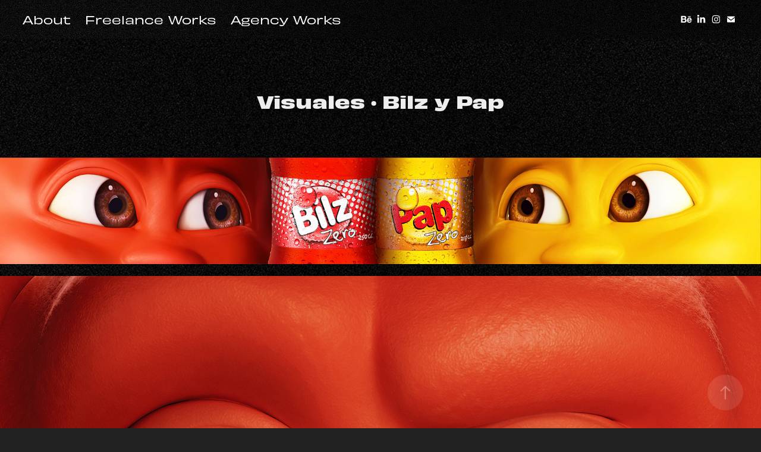

--- FILE ---
content_type: text/html; charset=utf-8
request_url: https://ninochris.com/visuales-bilz-y-pap
body_size: 6323
content:
<!DOCTYPE HTML>
<html lang="en-US">
<head>
  <meta charset="UTF-8" />
  <meta name="viewport" content="width=device-width, initial-scale=1" />
      <meta name="keywords"  content="bilz y pap,billy,Maik,chile,bebidas,capsulas,3D" />
      <meta name="twitter:card"  content="summary_large_image" />
      <meta name="twitter:site"  content="@AdobePortfolio" />
      <meta  property="og:title" content="Christian Carrasco - Visuales · Bilz y Pap" />
      <meta  property="og:image" content="https://cdn.myportfolio.com/6ad1d499-e016-49bf-9a70-814e93c32687/330d438c-65f1-4c99-9673-bd8396a94cf1_rwc_0x0x512x512x512.png?h=16c56d07b5da6d4fbb3b72714e06552e" />
        <link rel="icon" href="https://cdn.myportfolio.com/6ad1d499-e016-49bf-9a70-814e93c32687/710b40f6-9617-4d10-bf35-aba599ee5b03_carw_1x1x32.png?h=ad35c923fcb6186b2cbe674c9eaac392" />
      <link rel="stylesheet" href="/dist/css/main.css" type="text/css" />
      <link rel="stylesheet" href="https://cdn.myportfolio.com/6ad1d499-e016-49bf-9a70-814e93c32687/3db76b5f486eaf3fe417a222249c3d5b1742754073.css?h=6149fa16bff051d54d04293a040dced4" type="text/css" />
    <link rel="canonical" href="https://ninochris.com/visuales-bilz-y-pap" />
      <title>Christian Carrasco - Visuales · Bilz y Pap</title>
    <script type="text/javascript" src="//use.typekit.net/ik/[base64].js?cb=8dae7d4d979f383d5ca1dd118e49b6878a07c580" async onload="
    try {
      window.Typekit.load();
    } catch (e) {
      console.warn('Typekit not loaded.');
    }
    "></script>
</head>
  <body class="transition-enabled">  <div class='page-background-video page-background-video-with-panel'>
  </div>
  <div class="js-responsive-nav">
    <div class="responsive-nav has-social">
      <div class="close-responsive-click-area js-close-responsive-nav">
        <div class="close-responsive-button"></div>
      </div>
          <nav class="nav-container" data-hover-hint="nav" data-hover-hint-placement="bottom-start">
      <div class="page-title">
        <a href="/about" >About</a>
      </div>
                <div class="gallery-title"><a href="/personal-work" >Freelance Works</a></div>
                <div class="gallery-title"><a href="/work" >Agency Works</a></div>
          </nav>
        <div class="social pf-nav-social" data-context="theme.nav" data-hover-hint="navSocialIcons" data-hover-hint-placement="bottom-start">
          <ul>
                  <li>
                    <a href="http://www.behance.net/christiancarrasco" target="_blank">
                      <svg id="Layer_1" data-name="Layer 1" xmlns="http://www.w3.org/2000/svg" viewBox="0 0 30 24" class="icon"><path id="path-1" d="M18.83,14.38a2.78,2.78,0,0,0,.65,1.9,2.31,2.31,0,0,0,1.7.59,2.31,2.31,0,0,0,1.38-.41,1.79,1.79,0,0,0,.71-0.87h2.31a4.48,4.48,0,0,1-1.71,2.53,5,5,0,0,1-2.78.76,5.53,5.53,0,0,1-2-.37,4.34,4.34,0,0,1-1.55-1,4.77,4.77,0,0,1-1-1.63,6.29,6.29,0,0,1,0-4.13,4.83,4.83,0,0,1,1-1.64A4.64,4.64,0,0,1,19.09,9a4.86,4.86,0,0,1,2-.4A4.5,4.5,0,0,1,23.21,9a4.36,4.36,0,0,1,1.5,1.3,5.39,5.39,0,0,1,.84,1.86,7,7,0,0,1,.18,2.18h-6.9Zm3.67-3.24A1.94,1.94,0,0,0,21,10.6a2.26,2.26,0,0,0-1,.22,2,2,0,0,0-.66.54,1.94,1.94,0,0,0-.35.69,3.47,3.47,0,0,0-.12.65h4.29A2.75,2.75,0,0,0,22.5,11.14ZM18.29,6h5.36V7.35H18.29V6ZM13.89,17.7a4.4,4.4,0,0,1-1.51.7,6.44,6.44,0,0,1-1.73.22H4.24V5.12h6.24a7.7,7.7,0,0,1,1.73.17,3.67,3.67,0,0,1,1.33.56,2.6,2.6,0,0,1,.86,1,3.74,3.74,0,0,1,.3,1.58,3,3,0,0,1-.46,1.7,3.33,3.33,0,0,1-1.35,1.12,3.19,3.19,0,0,1,1.82,1.26,3.79,3.79,0,0,1,.59,2.17,3.79,3.79,0,0,1-.39,1.77A3.24,3.24,0,0,1,13.89,17.7ZM11.72,8.19a1.25,1.25,0,0,0-.45-0.47,1.88,1.88,0,0,0-.64-0.24,5.5,5.5,0,0,0-.76-0.05H7.16v3.16h3a2,2,0,0,0,1.28-.38A1.43,1.43,0,0,0,11.89,9,1.73,1.73,0,0,0,11.72,8.19ZM11.84,13a2.39,2.39,0,0,0-1.52-.45H7.16v3.73h3.11a3.61,3.61,0,0,0,.82-0.09A2,2,0,0,0,11.77,16a1.39,1.39,0,0,0,.47-0.54,1.85,1.85,0,0,0,.17-0.88A1.77,1.77,0,0,0,11.84,13Z"/></svg>
                    </a>
                  </li>
                  <li>
                    <a href="https://www.linkedin.com/in/christiancarrascoaraneda/" target="_blank">
                      <svg version="1.1" id="Layer_1" xmlns="http://www.w3.org/2000/svg" xmlns:xlink="http://www.w3.org/1999/xlink" viewBox="0 0 30 24" style="enable-background:new 0 0 30 24;" xml:space="preserve" class="icon">
                      <path id="path-1_24_" d="M19.6,19v-5.8c0-1.4-0.5-2.4-1.7-2.4c-1,0-1.5,0.7-1.8,1.3C16,12.3,16,12.6,16,13v6h-3.4
                        c0,0,0.1-9.8,0-10.8H16v1.5c0,0,0,0,0,0h0v0C16.4,9,17.2,7.9,19,7.9c2.3,0,4,1.5,4,4.9V19H19.6z M8.9,6.7L8.9,6.7
                        C7.7,6.7,7,5.9,7,4.9C7,3.8,7.8,3,8.9,3s1.9,0.8,1.9,1.9C10.9,5.9,10.1,6.7,8.9,6.7z M10.6,19H7.2V8.2h3.4V19z"/>
                      </svg>
                    </a>
                  </li>
                  <li>
                    <a href="https://www.instagram.com/_ninochris/" target="_blank">
                      <svg version="1.1" id="Layer_1" xmlns="http://www.w3.org/2000/svg" xmlns:xlink="http://www.w3.org/1999/xlink" viewBox="0 0 30 24" style="enable-background:new 0 0 30 24;" xml:space="preserve" class="icon">
                      <g>
                        <path d="M15,5.4c2.1,0,2.4,0,3.2,0c0.8,0,1.2,0.2,1.5,0.3c0.4,0.1,0.6,0.3,0.9,0.6c0.3,0.3,0.5,0.5,0.6,0.9
                          c0.1,0.3,0.2,0.7,0.3,1.5c0,0.8,0,1.1,0,3.2s0,2.4,0,3.2c0,0.8-0.2,1.2-0.3,1.5c-0.1,0.4-0.3,0.6-0.6,0.9c-0.3,0.3-0.5,0.5-0.9,0.6
                          c-0.3,0.1-0.7,0.2-1.5,0.3c-0.8,0-1.1,0-3.2,0s-2.4,0-3.2,0c-0.8,0-1.2-0.2-1.5-0.3c-0.4-0.1-0.6-0.3-0.9-0.6
                          c-0.3-0.3-0.5-0.5-0.6-0.9c-0.1-0.3-0.2-0.7-0.3-1.5c0-0.8,0-1.1,0-3.2s0-2.4,0-3.2c0-0.8,0.2-1.2,0.3-1.5c0.1-0.4,0.3-0.6,0.6-0.9
                          c0.3-0.3,0.5-0.5,0.9-0.6c0.3-0.1,0.7-0.2,1.5-0.3C12.6,5.4,12.9,5.4,15,5.4 M15,4c-2.2,0-2.4,0-3.3,0c-0.9,0-1.4,0.2-1.9,0.4
                          c-0.5,0.2-1,0.5-1.4,0.9C7.9,5.8,7.6,6.2,7.4,6.8C7.2,7.3,7.1,7.9,7,8.7C7,9.6,7,9.8,7,12s0,2.4,0,3.3c0,0.9,0.2,1.4,0.4,1.9
                          c0.2,0.5,0.5,1,0.9,1.4c0.4,0.4,0.9,0.7,1.4,0.9c0.5,0.2,1.1,0.3,1.9,0.4c0.9,0,1.1,0,3.3,0s2.4,0,3.3,0c0.9,0,1.4-0.2,1.9-0.4
                          c0.5-0.2,1-0.5,1.4-0.9c0.4-0.4,0.7-0.9,0.9-1.4c0.2-0.5,0.3-1.1,0.4-1.9c0-0.9,0-1.1,0-3.3s0-2.4,0-3.3c0-0.9-0.2-1.4-0.4-1.9
                          c-0.2-0.5-0.5-1-0.9-1.4c-0.4-0.4-0.9-0.7-1.4-0.9c-0.5-0.2-1.1-0.3-1.9-0.4C17.4,4,17.2,4,15,4L15,4L15,4z"/>
                        <path d="M15,7.9c-2.3,0-4.1,1.8-4.1,4.1s1.8,4.1,4.1,4.1s4.1-1.8,4.1-4.1S17.3,7.9,15,7.9L15,7.9z M15,14.7c-1.5,0-2.7-1.2-2.7-2.7
                          c0-1.5,1.2-2.7,2.7-2.7s2.7,1.2,2.7,2.7C17.7,13.5,16.5,14.7,15,14.7L15,14.7z"/>
                        <path d="M20.2,7.7c0,0.5-0.4,1-1,1s-1-0.4-1-1s0.4-1,1-1S20.2,7.2,20.2,7.7L20.2,7.7z"/>
                      </g>
                      </svg>
                    </a>
                  </li>
                  <li>
                    <a href="mailto:christian.carrasco92@gmail.com">
                      <svg version="1.1" id="Layer_1" xmlns="http://www.w3.org/2000/svg" xmlns:xlink="http://www.w3.org/1999/xlink" x="0px" y="0px" viewBox="0 0 30 24" style="enable-background:new 0 0 30 24;" xml:space="preserve" class="icon">
                        <g>
                          <path d="M15,13L7.1,7.1c0-0.5,0.4-1,1-1h13.8c0.5,0,1,0.4,1,1L15,13z M15,14.8l7.9-5.9v8.1c0,0.5-0.4,1-1,1H8.1c-0.5,0-1-0.4-1-1 V8.8L15,14.8z"/>
                        </g>
                      </svg>
                    </a>
                  </li>
          </ul>
        </div>
    </div>
  </div>
    <header class="site-header js-site-header  js-fixed-nav" data-context="theme.nav" data-hover-hint="nav" data-hover-hint-placement="top-start">
        <nav class="nav-container" data-hover-hint="nav" data-hover-hint-placement="bottom-start">
      <div class="page-title">
        <a href="/about" >About</a>
      </div>
                <div class="gallery-title"><a href="/personal-work" >Freelance Works</a></div>
                <div class="gallery-title"><a href="/work" >Agency Works</a></div>
        </nav>
        <div class="logo-wrap" data-context="theme.logo.header" data-hover-hint="logo" data-hover-hint-placement="bottom-start">
          <div class="logo e2e-site-logo-text logo-text  ">
              <a href="/work" class="preserve-whitespace"></a>

          </div>
        </div>
        <div class="social pf-nav-social" data-context="theme.nav" data-hover-hint="navSocialIcons" data-hover-hint-placement="bottom-start">
          <ul>
                  <li>
                    <a href="http://www.behance.net/christiancarrasco" target="_blank">
                      <svg id="Layer_1" data-name="Layer 1" xmlns="http://www.w3.org/2000/svg" viewBox="0 0 30 24" class="icon"><path id="path-1" d="M18.83,14.38a2.78,2.78,0,0,0,.65,1.9,2.31,2.31,0,0,0,1.7.59,2.31,2.31,0,0,0,1.38-.41,1.79,1.79,0,0,0,.71-0.87h2.31a4.48,4.48,0,0,1-1.71,2.53,5,5,0,0,1-2.78.76,5.53,5.53,0,0,1-2-.37,4.34,4.34,0,0,1-1.55-1,4.77,4.77,0,0,1-1-1.63,6.29,6.29,0,0,1,0-4.13,4.83,4.83,0,0,1,1-1.64A4.64,4.64,0,0,1,19.09,9a4.86,4.86,0,0,1,2-.4A4.5,4.5,0,0,1,23.21,9a4.36,4.36,0,0,1,1.5,1.3,5.39,5.39,0,0,1,.84,1.86,7,7,0,0,1,.18,2.18h-6.9Zm3.67-3.24A1.94,1.94,0,0,0,21,10.6a2.26,2.26,0,0,0-1,.22,2,2,0,0,0-.66.54,1.94,1.94,0,0,0-.35.69,3.47,3.47,0,0,0-.12.65h4.29A2.75,2.75,0,0,0,22.5,11.14ZM18.29,6h5.36V7.35H18.29V6ZM13.89,17.7a4.4,4.4,0,0,1-1.51.7,6.44,6.44,0,0,1-1.73.22H4.24V5.12h6.24a7.7,7.7,0,0,1,1.73.17,3.67,3.67,0,0,1,1.33.56,2.6,2.6,0,0,1,.86,1,3.74,3.74,0,0,1,.3,1.58,3,3,0,0,1-.46,1.7,3.33,3.33,0,0,1-1.35,1.12,3.19,3.19,0,0,1,1.82,1.26,3.79,3.79,0,0,1,.59,2.17,3.79,3.79,0,0,1-.39,1.77A3.24,3.24,0,0,1,13.89,17.7ZM11.72,8.19a1.25,1.25,0,0,0-.45-0.47,1.88,1.88,0,0,0-.64-0.24,5.5,5.5,0,0,0-.76-0.05H7.16v3.16h3a2,2,0,0,0,1.28-.38A1.43,1.43,0,0,0,11.89,9,1.73,1.73,0,0,0,11.72,8.19ZM11.84,13a2.39,2.39,0,0,0-1.52-.45H7.16v3.73h3.11a3.61,3.61,0,0,0,.82-0.09A2,2,0,0,0,11.77,16a1.39,1.39,0,0,0,.47-0.54,1.85,1.85,0,0,0,.17-0.88A1.77,1.77,0,0,0,11.84,13Z"/></svg>
                    </a>
                  </li>
                  <li>
                    <a href="https://www.linkedin.com/in/christiancarrascoaraneda/" target="_blank">
                      <svg version="1.1" id="Layer_1" xmlns="http://www.w3.org/2000/svg" xmlns:xlink="http://www.w3.org/1999/xlink" viewBox="0 0 30 24" style="enable-background:new 0 0 30 24;" xml:space="preserve" class="icon">
                      <path id="path-1_24_" d="M19.6,19v-5.8c0-1.4-0.5-2.4-1.7-2.4c-1,0-1.5,0.7-1.8,1.3C16,12.3,16,12.6,16,13v6h-3.4
                        c0,0,0.1-9.8,0-10.8H16v1.5c0,0,0,0,0,0h0v0C16.4,9,17.2,7.9,19,7.9c2.3,0,4,1.5,4,4.9V19H19.6z M8.9,6.7L8.9,6.7
                        C7.7,6.7,7,5.9,7,4.9C7,3.8,7.8,3,8.9,3s1.9,0.8,1.9,1.9C10.9,5.9,10.1,6.7,8.9,6.7z M10.6,19H7.2V8.2h3.4V19z"/>
                      </svg>
                    </a>
                  </li>
                  <li>
                    <a href="https://www.instagram.com/_ninochris/" target="_blank">
                      <svg version="1.1" id="Layer_1" xmlns="http://www.w3.org/2000/svg" xmlns:xlink="http://www.w3.org/1999/xlink" viewBox="0 0 30 24" style="enable-background:new 0 0 30 24;" xml:space="preserve" class="icon">
                      <g>
                        <path d="M15,5.4c2.1,0,2.4,0,3.2,0c0.8,0,1.2,0.2,1.5,0.3c0.4,0.1,0.6,0.3,0.9,0.6c0.3,0.3,0.5,0.5,0.6,0.9
                          c0.1,0.3,0.2,0.7,0.3,1.5c0,0.8,0,1.1,0,3.2s0,2.4,0,3.2c0,0.8-0.2,1.2-0.3,1.5c-0.1,0.4-0.3,0.6-0.6,0.9c-0.3,0.3-0.5,0.5-0.9,0.6
                          c-0.3,0.1-0.7,0.2-1.5,0.3c-0.8,0-1.1,0-3.2,0s-2.4,0-3.2,0c-0.8,0-1.2-0.2-1.5-0.3c-0.4-0.1-0.6-0.3-0.9-0.6
                          c-0.3-0.3-0.5-0.5-0.6-0.9c-0.1-0.3-0.2-0.7-0.3-1.5c0-0.8,0-1.1,0-3.2s0-2.4,0-3.2c0-0.8,0.2-1.2,0.3-1.5c0.1-0.4,0.3-0.6,0.6-0.9
                          c0.3-0.3,0.5-0.5,0.9-0.6c0.3-0.1,0.7-0.2,1.5-0.3C12.6,5.4,12.9,5.4,15,5.4 M15,4c-2.2,0-2.4,0-3.3,0c-0.9,0-1.4,0.2-1.9,0.4
                          c-0.5,0.2-1,0.5-1.4,0.9C7.9,5.8,7.6,6.2,7.4,6.8C7.2,7.3,7.1,7.9,7,8.7C7,9.6,7,9.8,7,12s0,2.4,0,3.3c0,0.9,0.2,1.4,0.4,1.9
                          c0.2,0.5,0.5,1,0.9,1.4c0.4,0.4,0.9,0.7,1.4,0.9c0.5,0.2,1.1,0.3,1.9,0.4c0.9,0,1.1,0,3.3,0s2.4,0,3.3,0c0.9,0,1.4-0.2,1.9-0.4
                          c0.5-0.2,1-0.5,1.4-0.9c0.4-0.4,0.7-0.9,0.9-1.4c0.2-0.5,0.3-1.1,0.4-1.9c0-0.9,0-1.1,0-3.3s0-2.4,0-3.3c0-0.9-0.2-1.4-0.4-1.9
                          c-0.2-0.5-0.5-1-0.9-1.4c-0.4-0.4-0.9-0.7-1.4-0.9c-0.5-0.2-1.1-0.3-1.9-0.4C17.4,4,17.2,4,15,4L15,4L15,4z"/>
                        <path d="M15,7.9c-2.3,0-4.1,1.8-4.1,4.1s1.8,4.1,4.1,4.1s4.1-1.8,4.1-4.1S17.3,7.9,15,7.9L15,7.9z M15,14.7c-1.5,0-2.7-1.2-2.7-2.7
                          c0-1.5,1.2-2.7,2.7-2.7s2.7,1.2,2.7,2.7C17.7,13.5,16.5,14.7,15,14.7L15,14.7z"/>
                        <path d="M20.2,7.7c0,0.5-0.4,1-1,1s-1-0.4-1-1s0.4-1,1-1S20.2,7.2,20.2,7.7L20.2,7.7z"/>
                      </g>
                      </svg>
                    </a>
                  </li>
                  <li>
                    <a href="mailto:christian.carrasco92@gmail.com">
                      <svg version="1.1" id="Layer_1" xmlns="http://www.w3.org/2000/svg" xmlns:xlink="http://www.w3.org/1999/xlink" x="0px" y="0px" viewBox="0 0 30 24" style="enable-background:new 0 0 30 24;" xml:space="preserve" class="icon">
                        <g>
                          <path d="M15,13L7.1,7.1c0-0.5,0.4-1,1-1h13.8c0.5,0,1,0.4,1,1L15,13z M15,14.8l7.9-5.9v8.1c0,0.5-0.4,1-1,1H8.1c-0.5,0-1-0.4-1-1 V8.8L15,14.8z"/>
                        </g>
                      </svg>
                    </a>
                  </li>
          </ul>
        </div>
        <div class="hamburger-click-area js-hamburger">
          <div class="hamburger">
            <i></i>
            <i></i>
            <i></i>
          </div>
        </div>
    </header>
    <div class="header-placeholder"></div>
  <div class="site-wrap cfix js-site-wrap">
    <div class="site-container">
      <div class="site-content e2e-site-content">
        <main>
  <div class="page-container" data-context="page.page.container" data-hover-hint="pageContainer">
    <section class="page standard-modules">
        <header class="page-header content" data-context="pages" data-identity="id:p60aeba4838373b5bac3708c5d9ed735f3a33f16f9a422cf0d369b" data-hover-hint="pageHeader" data-hover-hint-id="p60aeba4838373b5bac3708c5d9ed735f3a33f16f9a422cf0d369b">
            <h1 class="title preserve-whitespace e2e-site-logo-text">Visuales · Bilz y Pap</h1>
            <p class="description"></p>
        </header>
      <div class="page-content js-page-content" data-context="pages" data-identity="id:p60aeba4838373b5bac3708c5d9ed735f3a33f16f9a422cf0d369b">
        <div id="project-canvas" class="js-project-modules modules content">
          <div id="project-modules">
              
              <div class="project-module module image project-module-image js-js-project-module" >

  

  
     <div class="js-lightbox" data-src="https://cdn.myportfolio.com/6ad1d499-e016-49bf-9a70-814e93c32687/93cc42b4-b03d-4003-94e2-53bfa127ced0.jpg?h=0a9db51d044d39901dc897f0b6a4ee0d">
           <img
             class="js-lazy e2e-site-project-module-image"
             src="[data-uri]"
             data-src="https://cdn.myportfolio.com/6ad1d499-e016-49bf-9a70-814e93c32687/93cc42b4-b03d-4003-94e2-53bfa127ced0_rw_3840.jpg?h=dd7b5c7edb5f849b291bba7330eb9603"
             data-srcset="https://cdn.myportfolio.com/6ad1d499-e016-49bf-9a70-814e93c32687/93cc42b4-b03d-4003-94e2-53bfa127ced0_rw_600.jpg?h=0645103c285aa946a3a9723ff6cbdbe7 600w,https://cdn.myportfolio.com/6ad1d499-e016-49bf-9a70-814e93c32687/93cc42b4-b03d-4003-94e2-53bfa127ced0_rw_1200.jpg?h=f14f84bda2dff5d750a5ad781cec2293 1200w,https://cdn.myportfolio.com/6ad1d499-e016-49bf-9a70-814e93c32687/93cc42b4-b03d-4003-94e2-53bfa127ced0_rw_1920.jpg?h=a58b2525a27ebbc7a06acd60dae7df72 1920w,https://cdn.myportfolio.com/6ad1d499-e016-49bf-9a70-814e93c32687/93cc42b4-b03d-4003-94e2-53bfa127ced0_rw_3840.jpg?h=dd7b5c7edb5f849b291bba7330eb9603 3840w,"
             data-sizes="(max-width: 3840px) 100vw, 3840px"
             width="3840"
             height="0"
             style="padding-bottom: 13.83%; background: rgba(0, 0, 0, 0.03)"
             
           >
     </div>
  

</div>

              
              
              
              
              
              
              
              
              
              <div class="project-module module image project-module-image js-js-project-module" >

  

  
     <div class="js-lightbox" data-src="https://cdn.myportfolio.com/6ad1d499-e016-49bf-9a70-814e93c32687/4289266d-3cd2-4fd7-955e-6f714499abf4.jpg?h=78128e962e31d4d149df044b4e14705f">
           <img
             class="js-lazy e2e-site-project-module-image"
             src="[data-uri]"
             data-src="https://cdn.myportfolio.com/6ad1d499-e016-49bf-9a70-814e93c32687/4289266d-3cd2-4fd7-955e-6f714499abf4_rw_1920.jpg?h=ba3003871c1d7d81125db1ca969d461d"
             data-srcset="https://cdn.myportfolio.com/6ad1d499-e016-49bf-9a70-814e93c32687/4289266d-3cd2-4fd7-955e-6f714499abf4_rw_600.jpg?h=0c14899bbb26578c4bd425e2c41cba57 600w,https://cdn.myportfolio.com/6ad1d499-e016-49bf-9a70-814e93c32687/4289266d-3cd2-4fd7-955e-6f714499abf4_rw_1200.jpg?h=d1c8fe32cc6e8b072c89dc72b123cfd3 1200w,https://cdn.myportfolio.com/6ad1d499-e016-49bf-9a70-814e93c32687/4289266d-3cd2-4fd7-955e-6f714499abf4_rw_1920.jpg?h=ba3003871c1d7d81125db1ca969d461d 1920w,"
             data-sizes="(max-width: 1920px) 100vw, 1920px"
             width="1920"
             height="0"
             style="padding-bottom: 56.17%; background: rgba(0, 0, 0, 0.03)"
             
           >
     </div>
  

</div>

              
              
              
              
              
              
              
              
              
              <div class="project-module module image project-module-image js-js-project-module" >

  

  
     <div class="js-lightbox" data-src="https://cdn.myportfolio.com/6ad1d499-e016-49bf-9a70-814e93c32687/e261105a-2ce5-4c51-a914-9d13bd366068.jpg?h=9e4db4d579b30c536064f4ad9539993d">
           <img
             class="js-lazy e2e-site-project-module-image"
             src="[data-uri]"
             data-src="https://cdn.myportfolio.com/6ad1d499-e016-49bf-9a70-814e93c32687/e261105a-2ce5-4c51-a914-9d13bd366068_rw_1920.jpg?h=7f958736993bcba1ea72d29ef59e4b84"
             data-srcset="https://cdn.myportfolio.com/6ad1d499-e016-49bf-9a70-814e93c32687/e261105a-2ce5-4c51-a914-9d13bd366068_rw_600.jpg?h=fbcfb68006fd1a035983d930a1735299 600w,https://cdn.myportfolio.com/6ad1d499-e016-49bf-9a70-814e93c32687/e261105a-2ce5-4c51-a914-9d13bd366068_rw_1200.jpg?h=8b7eab5157d05786b7044d11c8654120 1200w,https://cdn.myportfolio.com/6ad1d499-e016-49bf-9a70-814e93c32687/e261105a-2ce5-4c51-a914-9d13bd366068_rw_1920.jpg?h=7f958736993bcba1ea72d29ef59e4b84 1920w,"
             data-sizes="(max-width: 1920px) 100vw, 1920px"
             width="1920"
             height="0"
             style="padding-bottom: 56.17%; background: rgba(0, 0, 0, 0.03)"
             
           >
     </div>
  

</div>

              
              
              
              
              
              
              
              
              
              <div class="project-module module image project-module-image js-js-project-module" >

  

  
     <div class="js-lightbox" data-src="https://cdn.myportfolio.com/6ad1d499-e016-49bf-9a70-814e93c32687/d77cc2b6-21bc-4714-81f1-bb6dab80e12f.jpg?h=78c9fac1311719feefe6eb75d707eb40">
           <img
             class="js-lazy e2e-site-project-module-image"
             src="[data-uri]"
             data-src="https://cdn.myportfolio.com/6ad1d499-e016-49bf-9a70-814e93c32687/d77cc2b6-21bc-4714-81f1-bb6dab80e12f_rw_1920.jpg?h=a0c0bdc4e762174b3666272da526df98"
             data-srcset="https://cdn.myportfolio.com/6ad1d499-e016-49bf-9a70-814e93c32687/d77cc2b6-21bc-4714-81f1-bb6dab80e12f_rw_600.jpg?h=996b4733345349a38ab8a2d135579101 600w,https://cdn.myportfolio.com/6ad1d499-e016-49bf-9a70-814e93c32687/d77cc2b6-21bc-4714-81f1-bb6dab80e12f_rw_1200.jpg?h=13fdc9e913a69b5528615f7b6c4ac1ec 1200w,https://cdn.myportfolio.com/6ad1d499-e016-49bf-9a70-814e93c32687/d77cc2b6-21bc-4714-81f1-bb6dab80e12f_rw_1920.jpg?h=a0c0bdc4e762174b3666272da526df98 1920w,"
             data-sizes="(max-width: 1920px) 100vw, 1920px"
             width="1920"
             height="0"
             style="padding-bottom: 56.33%; background: rgba(0, 0, 0, 0.03)"
             
           >
     </div>
  

</div>

              
              
              
              
              
              
              
              
              
              <div class="project-module module image project-module-image js-js-project-module" >

  

  
     <div class="js-lightbox" data-src="https://cdn.myportfolio.com/6ad1d499-e016-49bf-9a70-814e93c32687/13fbe50e-3db4-4831-955a-af9b4b37db31.jpg?h=6a3c839cc1e6d8e91b19695731a2f6de">
           <img
             class="js-lazy e2e-site-project-module-image"
             src="[data-uri]"
             data-src="https://cdn.myportfolio.com/6ad1d499-e016-49bf-9a70-814e93c32687/13fbe50e-3db4-4831-955a-af9b4b37db31_rw_1920.jpg?h=b6f112f1726112e564b8305727981489"
             data-srcset="https://cdn.myportfolio.com/6ad1d499-e016-49bf-9a70-814e93c32687/13fbe50e-3db4-4831-955a-af9b4b37db31_rw_600.jpg?h=377ad346a5e41d5c004f08a88636d0d4 600w,https://cdn.myportfolio.com/6ad1d499-e016-49bf-9a70-814e93c32687/13fbe50e-3db4-4831-955a-af9b4b37db31_rw_1200.jpg?h=f406bd47a797dc5054ad39d2d1c14fbe 1200w,https://cdn.myportfolio.com/6ad1d499-e016-49bf-9a70-814e93c32687/13fbe50e-3db4-4831-955a-af9b4b37db31_rw_1920.jpg?h=b6f112f1726112e564b8305727981489 1920w,"
             data-sizes="(max-width: 1920px) 100vw, 1920px"
             width="1920"
             height="0"
             style="padding-bottom: 56.17%; background: rgba(0, 0, 0, 0.03)"
             
           >
     </div>
  

</div>

              
              
              
              
              
              
              
              
              
              <div class="project-module module image project-module-image js-js-project-module" >

  

  
     <div class="js-lightbox" data-src="https://cdn.myportfolio.com/6ad1d499-e016-49bf-9a70-814e93c32687/fd60aeff-4d74-4a5f-9ad2-3f758fc03fbc.jpg?h=ca65f179a2bd53dcdb296b39f9851504">
           <img
             class="js-lazy e2e-site-project-module-image"
             src="[data-uri]"
             data-src="https://cdn.myportfolio.com/6ad1d499-e016-49bf-9a70-814e93c32687/fd60aeff-4d74-4a5f-9ad2-3f758fc03fbc_rw_1920.jpg?h=d6c2b541a2b598e9a32ad1c0aecef43b"
             data-srcset="https://cdn.myportfolio.com/6ad1d499-e016-49bf-9a70-814e93c32687/fd60aeff-4d74-4a5f-9ad2-3f758fc03fbc_rw_600.jpg?h=231ad145f1ee75d36996f4335675f945 600w,https://cdn.myportfolio.com/6ad1d499-e016-49bf-9a70-814e93c32687/fd60aeff-4d74-4a5f-9ad2-3f758fc03fbc_rw_1200.jpg?h=654089c2c1890b4cdb7378a026fc69a8 1200w,https://cdn.myportfolio.com/6ad1d499-e016-49bf-9a70-814e93c32687/fd60aeff-4d74-4a5f-9ad2-3f758fc03fbc_rw_1920.jpg?h=d6c2b541a2b598e9a32ad1c0aecef43b 1920w,"
             data-sizes="(max-width: 1920px) 100vw, 1920px"
             width="1920"
             height="0"
             style="padding-bottom: 56.17%; background: rgba(0, 0, 0, 0.03)"
             
           >
     </div>
  

</div>

              
              
              
              
              
              
              
              
              
              <div class="project-module module image project-module-image js-js-project-module" >

  

  
     <div class="js-lightbox" data-src="https://cdn.myportfolio.com/6ad1d499-e016-49bf-9a70-814e93c32687/31d2028a-93cc-41fa-9c50-3efc45748cb9.jpg?h=e04d12f216823cb8bea7b446ddcc7f56">
           <img
             class="js-lazy e2e-site-project-module-image"
             src="[data-uri]"
             data-src="https://cdn.myportfolio.com/6ad1d499-e016-49bf-9a70-814e93c32687/31d2028a-93cc-41fa-9c50-3efc45748cb9_rw_1920.jpg?h=a1050a0a9d2787daad2020c176ed4465"
             data-srcset="https://cdn.myportfolio.com/6ad1d499-e016-49bf-9a70-814e93c32687/31d2028a-93cc-41fa-9c50-3efc45748cb9_rw_600.jpg?h=fd362ea9f2689ddcde84aff8f172373d 600w,https://cdn.myportfolio.com/6ad1d499-e016-49bf-9a70-814e93c32687/31d2028a-93cc-41fa-9c50-3efc45748cb9_rw_1200.jpg?h=4db6705a0eebd7275d67ddaf566685e6 1200w,https://cdn.myportfolio.com/6ad1d499-e016-49bf-9a70-814e93c32687/31d2028a-93cc-41fa-9c50-3efc45748cb9_rw_1920.jpg?h=a1050a0a9d2787daad2020c176ed4465 1920w,"
             data-sizes="(max-width: 1920px) 100vw, 1920px"
             width="1920"
             height="0"
             style="padding-bottom: 27.33%; background: rgba(0, 0, 0, 0.03)"
             
           >
     </div>
  

</div>

              
              
              
              
              
              
              
              
              
              <div class="project-module module image project-module-image js-js-project-module" >

  

  
     <div class="js-lightbox" data-src="https://cdn.myportfolio.com/6ad1d499-e016-49bf-9a70-814e93c32687/0644cbcb-7dc3-446e-84ee-763a85861c5f.jpg?h=5323ca0addfc4839e1b4dddc59d2fa89">
           <img
             class="js-lazy e2e-site-project-module-image"
             src="[data-uri]"
             data-src="https://cdn.myportfolio.com/6ad1d499-e016-49bf-9a70-814e93c32687/0644cbcb-7dc3-446e-84ee-763a85861c5f_rw_1920.jpg?h=22089bf9894c73c21de15eee05db29a6"
             data-srcset="https://cdn.myportfolio.com/6ad1d499-e016-49bf-9a70-814e93c32687/0644cbcb-7dc3-446e-84ee-763a85861c5f_rw_600.jpg?h=eb0a6f1d6834e276cd0d28b849cd7a87 600w,https://cdn.myportfolio.com/6ad1d499-e016-49bf-9a70-814e93c32687/0644cbcb-7dc3-446e-84ee-763a85861c5f_rw_1200.jpg?h=c43be37b082981381c166366bd36ec24 1200w,https://cdn.myportfolio.com/6ad1d499-e016-49bf-9a70-814e93c32687/0644cbcb-7dc3-446e-84ee-763a85861c5f_rw_1920.jpg?h=22089bf9894c73c21de15eee05db29a6 1920w,"
             data-sizes="(max-width: 1920px) 100vw, 1920px"
             width="1920"
             height="0"
             style="padding-bottom: 27.33%; background: rgba(0, 0, 0, 0.03)"
             
           >
     </div>
  

</div>

              
              
              
              
              
              
              
              
              
              
              <div class="project-module module video project-module-video js-js-project-module">
    <div class="embed-dimensions" style="max-width: 1280px; max-height: 720px; margin: 0 auto;">
    <div class="embed-aspect-ratio" style="padding-bottom: 56.25%; position: relative; height: 0px;">
        <iframe title="Video Player" class="embed-content" src="https://www-ccv.adobe.io/v1/player/ccv/R6cK_MEafuR/embed?bgcolor=%23191919&lazyLoading=true&api_key=BehancePro2View" frameborder="0" allowfullscreen style="position: absolute; top: 0; left: 0; width: 100%; height: 100%;"></iframe>
    </div>
    </div>

</div>

              
              
              
              
              
              
              
              
              
              <div class="project-module module video project-module-video js-js-project-module">
    <div class="embed-dimensions" style="max-width: 1280px; max-height: 720px; margin: 0 auto;">
    <div class="embed-aspect-ratio" style="padding-bottom: 56.25%; position: relative; height: 0px;">
        <iframe title="Video Player" class="embed-content" src="https://www-ccv.adobe.io/v1/player/ccv/Ifwbt_ftuFn/embed?bgcolor=%23191919&lazyLoading=true&api_key=BehancePro2View" frameborder="0" allowfullscreen style="position: absolute; top: 0; left: 0; width: 100%; height: 100%;"></iframe>
    </div>
    </div>

</div>

              
              
              
              
              
              
              
              
              
              <div class="project-module module video project-module-video js-js-project-module">
    <div class="embed-dimensions" style="max-width: 1280px; max-height: 720px; margin: 0 auto;">
    <div class="embed-aspect-ratio" style="padding-bottom: 56.25%; position: relative; height: 0px;">
        <iframe title="Video Player" class="embed-content" src="https://www-ccv.adobe.io/v1/player/ccv/Im5dgxiiti_/embed?bgcolor=%23191919&lazyLoading=true&api_key=BehancePro2View" frameborder="0" allowfullscreen style="position: absolute; top: 0; left: 0; width: 100%; height: 100%;"></iframe>
    </div>
    </div>

</div>

              
              
              
              
              
              
              
              
              
              <div class="project-module module video project-module-video js-js-project-module">
    <div class="embed-dimensions" style="max-width: 1280px; max-height: 720px; margin: 0 auto;">
    <div class="embed-aspect-ratio" style="padding-bottom: 56.25%; position: relative; height: 0px;">
        <iframe title="Video Player" class="embed-content" src="https://www-ccv.adobe.io/v1/player/ccv/NbFexcoQKrK/embed?bgcolor=%23191919&lazyLoading=true&api_key=BehancePro2View" frameborder="0" allowfullscreen style="position: absolute; top: 0; left: 0; width: 100%; height: 100%;"></iframe>
    </div>
    </div>

</div>

              
              
              
              
              
              
              
              
              
              <div class="project-module module video project-module-video js-js-project-module">
    <div class="embed-dimensions" style="max-width: 1280px; max-height: 720px; margin: 0 auto;">
    <div class="embed-aspect-ratio" style="padding-bottom: 56.25%; position: relative; height: 0px;">
        <iframe title="Video Player" class="embed-content" src="https://www-ccv.adobe.io/v1/player/ccv/5eFZXjy36ro/embed?bgcolor=%23191919&lazyLoading=true&api_key=BehancePro2View" frameborder="0" allowfullscreen style="position: absolute; top: 0; left: 0; width: 100%; height: 100%;"></iframe>
    </div>
    </div>

</div>

              
              
              
              
              
              
              
              
              
              
              
              
              <div class="project-module module text project-module-text align- js-project-module e2e-site-project-module-text">
  <div class="rich-text js-text-editable module-text"><div class="texteditor-inline-lineheight" style="line-height:15px;"><span class="texteditor-inline-color" style="color:#ffffff;"><span class="texteditor-inline-fontsize" style="font-size:14px;">DC: Rafa Saits · Rulo Menjibar</span></span></div><div class="texteditor-inline-lineheight" style="line-height:15px;"><span class="texteditor-inline-color" style="color:#ffffff;"><span class="texteditor-inline-fontsize" style="font-size:14px;">DA: Christian Carrasco</span></span></div><div class="texteditor-inline-lineheight" style="line-height:15px;"><span class="texteditor-inline-color" style="color:#ffffff;"><span class="texteditor-inline-fontsize" style="font-size:14px;">Porta</span></span></div></div>
</div>

              
              
              
              
              <div class="js-project-module project-module module button project-module-button" data-id="m644c04c45fe55a55eee9174f6768a12008b1655a9cf61bd73b56d"  style=" padding-top: px;
padding-bottom: px;
">
    <div class="button-container" style="">
      <a href="/work" class="button-module preserve-whitespace--nowrap">volver</a>
      
    </div>
</div>

              
              
              
              
              
              
              
              
              
          </div>
        </div>
      </div>
    </section>
        <section class="back-to-top" data-hover-hint="backToTop">
          <a href="#"><span class="arrow">&uarr;</span><span class="preserve-whitespace">Back to Top</span></a>
        </section>
        <a class="back-to-top-fixed js-back-to-top back-to-top-fixed-with-panel" data-hover-hint="backToTop" data-hover-hint-placement="top-start" href="#">
          <svg version="1.1" id="Layer_1" xmlns="http://www.w3.org/2000/svg" xmlns:xlink="http://www.w3.org/1999/xlink" x="0px" y="0px"
           viewBox="0 0 26 26" style="enable-background:new 0 0 26 26;" xml:space="preserve" class="icon icon-back-to-top">
          <g>
            <path d="M13.8,1.3L21.6,9c0.1,0.1,0.1,0.3,0.2,0.4c0.1,0.1,0.1,0.3,0.1,0.4s0,0.3-0.1,0.4c-0.1,0.1-0.1,0.3-0.3,0.4
              c-0.1,0.1-0.2,0.2-0.4,0.3c-0.2,0.1-0.3,0.1-0.4,0.1c-0.1,0-0.3,0-0.4-0.1c-0.2-0.1-0.3-0.2-0.4-0.3L14.2,5l0,19.1
              c0,0.2-0.1,0.3-0.1,0.5c0,0.1-0.1,0.3-0.3,0.4c-0.1,0.1-0.2,0.2-0.4,0.3c-0.1,0.1-0.3,0.1-0.5,0.1c-0.1,0-0.3,0-0.4-0.1
              c-0.1-0.1-0.3-0.1-0.4-0.3c-0.1-0.1-0.2-0.2-0.3-0.4c-0.1-0.1-0.1-0.3-0.1-0.5l0-19.1l-5.7,5.7C6,10.8,5.8,10.9,5.7,11
              c-0.1,0.1-0.3,0.1-0.4,0.1c-0.2,0-0.3,0-0.4-0.1c-0.1-0.1-0.3-0.2-0.4-0.3c-0.1-0.1-0.1-0.2-0.2-0.4C4.1,10.2,4,10.1,4.1,9.9
              c0-0.1,0-0.3,0.1-0.4c0-0.1,0.1-0.3,0.3-0.4l7.7-7.8c0.1,0,0.2-0.1,0.2-0.1c0,0,0.1-0.1,0.2-0.1c0.1,0,0.2,0,0.2-0.1
              c0.1,0,0.1,0,0.2,0c0,0,0.1,0,0.2,0c0.1,0,0.2,0,0.2,0.1c0.1,0,0.1,0.1,0.2,0.1C13.7,1.2,13.8,1.2,13.8,1.3z"/>
          </g>
          </svg>
        </a>
  </div>
        </main>
      </div>
    </div>
  </div>
</body>
<script type="text/javascript">
  // fix for Safari's back/forward cache
  window.onpageshow = function(e) {
    if (e.persisted) { window.location.reload(); }
  };
</script>
  <script type="text/javascript">var __config__ = {"page_id":"p60aeba4838373b5bac3708c5d9ed735f3a33f16f9a422cf0d369b","theme":{"name":"marta\/marina"},"pageTransition":true,"linkTransition":true,"disableDownload":false,"localizedValidationMessages":{"required":"This field is required","Email":"This field must be a valid email address"},"lightbox":{"enabled":true,"color":{"opacity":0.94,"hex":"#fff"}},"cookie_banner":{"enabled":false},"googleAnalytics":{"trackingCode":"G-T4XDK5DQK1","anonymization":false}};</script>
  <script type="text/javascript" src="/site/translations?cb=8dae7d4d979f383d5ca1dd118e49b6878a07c580"></script>
  <script type="text/javascript" src="/dist/js/main.js?cb=8dae7d4d979f383d5ca1dd118e49b6878a07c580"></script>
</html>


--- FILE ---
content_type: text/html
request_url: https://www-ccv.adobe.io/v1/player/ccv/R6cK_MEafuR/embed?bgcolor=%23191919&lazyLoading=true&api_key=BehancePro2View
body_size: 2386
content:
<!DOCTYPE html>
<html lang="en">
<head>
    <meta http-equiv="X-UA-Compatible" content="IE=edge">
    <!-- NREUM: (1) -->
    <meta http-equiv="Content-Type" content="text/html; charset=utf-8" />
    <meta name="viewport" content="initial-scale=1.0, maximum-scale=1.0, user-scalable=no, width=device-width" />
    <!-- change title to match the h1 heading -->
    <title>Creative Cloud Player (HLS-everywhere Player)</title>
    <script src="https://cdnjs.cloudflare.com/ajax/libs/jquery/3.4.1/jquery.min.js"></script>
    <script src="https://use.typekit.net/wna4qxf.js"></script>
    <script src="https://www-ccv.adobe.io/build66710256/resource/ccv/js/ingest.min.js"></script>
    <script src="https://cdnjs.cloudflare.com/ajax/libs/babel-polyfill/7.2.5/polyfill.min.js"></script>
    <script src="https://www-ccv.adobe.io/build66710256/resource/ccv/js/video.min.js"></script>
    <script src="https://www-ccv.adobe.io/build66710256/resource/ccv/js/videojs-media-sources.js"></script>
    <script src="https://www-ccv.adobe.io/build66710256/resource/ccv/js/ccv-betaplayer.min.js"></script>
    <script src="https://www-ccv.adobe.io/build66710256/resource/ccv/js/VisitorAPI.js"></script>
    <style type="text/css">
        html {
            overflow: hidden
        }
        body {
            width: 100%;
            height: 100%;
            margin: 0px;
            padding: 0px;
            display: block;
            font-family: adobe-clean, 'Helvetica Neue', Helvetica, Arial, sans-serif;
            overflow: hidden;
            position: absolute
        }
    </style>
    <script type="application/javascript">
        window.ccv$serverData = { "status": "ok", "rootDir": "https://www-ccv.adobe.io/build66710256/resource/ccv", "duration": 10, "settings_json": "json/default/config.json", "strings_json": "json/default/en.json", "ccvid": "R6cK_MEafuR", "clientid": "default", "language": "en", "posterframe": "https://cdn-prod-ccv.adobe.com/R6cK_MEafuR/image/R6cK_MEafuR_poster.jpg?hdnts=st%3D1769538938%7Eexp%3D1769798138%7Eacl%3D%2Fshared_assets%2Fimage%2F*%21%2Fz%2FR6cK_MEafuR%2Frend%2F*%21%2Fi%2FR6cK_MEafuR%2Frend%2F*%21%2FR6cK_MEafuR%2Frend%2F*%21%2FR6cK_MEafuR%2Fimage%2F*%21%2FR6cK_MEafuR%2Fcaptions%2F*%7Ehmac%3D8c36ed42f278cfa2f7b186bee37ba8014d7572748e07228137b4693a8cb8fa31", "seriesthumbnail_sprite_url": "https://cdn-prod-ccv.adobe.com/R6cK_MEafuR/image/R6cK_MEafuR_sprite_0.jpg?hdnts=st%3D1769538938%7Eexp%3D1769798138%7Eacl%3D%2Fshared_assets%2Fimage%2F*%21%2Fz%2FR6cK_MEafuR%2Frend%2F*%21%2Fi%2FR6cK_MEafuR%2Frend%2F*%21%2FR6cK_MEafuR%2Frend%2F*%21%2FR6cK_MEafuR%2Fimage%2F*%21%2FR6cK_MEafuR%2Fcaptions%2F*%7Ehmac%3D8c36ed42f278cfa2f7b186bee37ba8014d7572748e07228137b4693a8cb8fa31", "thumbnail_per_sprite": 50, "total_number_of_sprites": 1, "series_thumbnail_frequency": 2, "series_thumbnail_width": 160, "series_thumbnail_height": 90, "displayThumbnails": true, "wwwhost": "https://www-ccv.adobe.io/v1/player/ccv/R6cK_MEafuR?api_key=BehancePro2View", "info": "https://www-ccv.adobe.io/v1/player/ccv/R6cK_MEafuR/info?api_key=BehancePro2View", "m3u8URL": "https://cdn-prod-ccv.adobe.com/R6cK_MEafuR/rend/master.m3u8?hdnts=st%3D1769538938%7Eexp%3D1769798138%7Eacl%3D%2Fshared_assets%2Fimage%2F*%21%2Fz%2FR6cK_MEafuR%2Frend%2F*%21%2Fi%2FR6cK_MEafuR%2Frend%2F*%21%2FR6cK_MEafuR%2Frend%2F*%21%2FR6cK_MEafuR%2Fimage%2F*%21%2FR6cK_MEafuR%2Fcaptions%2F*%7Ehmac%3D8c36ed42f278cfa2f7b186bee37ba8014d7572748e07228137b4693a8cb8fa31", "mp4URL": "https://cdn-prod-ccv.adobe.com/R6cK_MEafuR/rend/R6cK_MEafuR_576.mp4?hdnts=st%3D1769538938%7Eexp%3D1769798138%7Eacl%3D%2Fshared_assets%2Fimage%2F*%21%2Fz%2FR6cK_MEafuR%2Frend%2F*%21%2Fi%2FR6cK_MEafuR%2Frend%2F*%21%2FR6cK_MEafuR%2Frend%2F*%21%2FR6cK_MEafuR%2Fimage%2F*%21%2FR6cK_MEafuR%2Fcaptions%2F*%7Ehmac%3D8c36ed42f278cfa2f7b186bee37ba8014d7572748e07228137b4693a8cb8fa31", "inputHeight": 1080, "inputWidth": 1920, "playCountBeacon": { "url": "https://www-ccv.adobe.io/v1/player/ccv/R6cK_MEafuR/firstplay", "type": "POST", "headers": { "Content-Type": "application/json", "X-Api-Key": "BehancePro2View" }, "data": { "nonce": "BgV2LYO+xiS56budbYztDA13BXk=" } }, "playCountBeaconRetry": 1, "strings": { "%press_esc": "Press Esc to exit full screen mode.", "%error_has_occurred": "Sorry, there was a problem loading this video.", "%error_has_occurred_sub": "Please try refreshing the page.", "%conversion_in_progress": "We’re preparing your video.", "%conversion_in_progress_sub": "This page will refresh automatically when it’s ready. Or, check back shortly to see it.", "%invalid_video": "Sorry, we can’t find the video you’re looking for.", "%invalid_video_sub": "Please check that the URL was typed correctly. Or, the video may have been removed.", "%bad_video": "Sorry, we couldn’t prepare this video for playback.", "%bad_video_sub": "Please try uploading the video again. If that doesn’t help, there may be a probem with the file.", "%reload_video": "We’re almost done preparing your video.", "%reload_video_sub": "This page will refresh automatically when it’s ready. Or, check back shortly to see it.", "%removed_video": "This video no longer exists.", "%removed_video_sub": "Sorry, the video you’re looking for has been removed.", "%enable_flash_player": "Sorry, there was a problem loading this video.", "%enable_flash_player_sub": "Please try refreshing the page." }, "settings": { "COMMENTS": "The format of this file MUST match the definitions in ccv-player.d.ts. For validation use http://jsonlint.com.", "brightcove": { "bcid": "2679128769001", "playerid": "2727268340001", "playerkey": "AQ~~,AAACb7Se6nk~,ee7RfT0WJHLewwaRq30kZmTGY507rmYu", "rootdir": "", "theme": "default" }, "debugging": { "debug": "false", "log_info": "true", "log_warn": "true", "log_debug": "true", "log_error": "true" } }, "minframeWidth": 1024, "minframeHeight": 576 };
    </script>
    <link href="https://www-ccv.adobe.io/build66710256/resource/ccv/css/video-js.css" rel="stylesheet"/>
    <link href="https://www-ccv.adobe.io/build66710256/resource/ccv/css/ccv-player.min.css" rel="stylesheet" type="text/css" />
</head>
<body>
<video id="video-js"  preload="none" playsinline class="video-js" data-poster="https://cdn-prod-ccv.adobe.com/R6cK_MEafuR/image/R6cK_MEafuR_poster.jpg?hdnts=st%3D1769538938%7Eexp%3D1769798138%7Eacl%3D%2Fshared_assets%2Fimage%2F*%21%2Fz%2FR6cK_MEafuR%2Frend%2F*%21%2Fi%2FR6cK_MEafuR%2Frend%2F*%21%2FR6cK_MEafuR%2Frend%2F*%21%2FR6cK_MEafuR%2Fimage%2F*%21%2FR6cK_MEafuR%2Fcaptions%2F*%7Ehmac%3D8c36ed42f278cfa2f7b186bee37ba8014d7572748e07228137b4693a8cb8fa31"
       data-seriesthumbnail_sprite_url="https://cdn-prod-ccv.adobe.com/R6cK_MEafuR/image/R6cK_MEafuR_sprite_0.jpg?hdnts=st%3D1769538938%7Eexp%3D1769798138%7Eacl%3D%2Fshared_assets%2Fimage%2F*%21%2Fz%2FR6cK_MEafuR%2Frend%2F*%21%2Fi%2FR6cK_MEafuR%2Frend%2F*%21%2FR6cK_MEafuR%2Frend%2F*%21%2FR6cK_MEafuR%2Fimage%2F*%21%2FR6cK_MEafuR%2Fcaptions%2F*%7Ehmac%3D8c36ed42f278cfa2f7b186bee37ba8014d7572748e07228137b4693a8cb8fa31" data-series_thumbnail_frequency="2"
       data-series_thumbnail_width="160" data-series_thumbnail_height="90"
       data-thumbnail_per_sprite="50" data-total_number_of_sprites="1"
       data-status="ok" data-rootdir="https://www-ccv.adobe.io/build66710256/resource/ccv" data-duration="10" data-displayThumbnails="true"
       data-environ="embed" data-settings_json="json/default/config.json" data-strings_json="json/default/en.json" data-secure="true"
       data-ccvid="R6cK_MEafuR" data-clientid="default" data-mediatoken="hdnts=st=1769538938~exp=1769798138~acl=/shared_assets/image/*!/z/R6cK_MEafuR/rend/*!/i/R6cK_MEafuR/rend/*!/R6cK_MEafuR/rend/*!/R6cK_MEafuR/image/*!/R6cK_MEafuR/captions/*~hmac=8c36ed42f278cfa2f7b186bee37ba8014d7572748e07228137b4693a8cb8fa31"
       data-wwwhost="https://www-ccv.adobe.io/v1/player/ccv/R6cK_MEafuR?api_key=BehancePro2View" data-inputWidth="1920" data-inputHeight="1080" data-debug="" data-env="prod"
       data-clientappname="behance_portfolio" src="">
 	<source src="https://cdn-prod-ccv.adobe.com/R6cK_MEafuR/rend/master.m3u8?hdnts=st%3D1769538938%7Eexp%3D1769798138%7Eacl%3D%2Fshared_assets%2Fimage%2F*%21%2Fz%2FR6cK_MEafuR%2Frend%2F*%21%2Fi%2FR6cK_MEafuR%2Frend%2F*%21%2FR6cK_MEafuR%2Frend%2F*%21%2FR6cK_MEafuR%2Fimage%2F*%21%2FR6cK_MEafuR%2Fcaptions%2F*%7Ehmac%3D8c36ed42f278cfa2f7b186bee37ba8014d7572748e07228137b4693a8cb8fa31" type="application/x-mpegURL">
	<source src="https://cdn-prod-ccv.adobe.com/R6cK_MEafuR/rend/R6cK_MEafuR_576.mp4?hdnts=st%3D1769538938%7Eexp%3D1769798138%7Eacl%3D%2Fshared_assets%2Fimage%2F*%21%2Fz%2FR6cK_MEafuR%2Frend%2F*%21%2Fi%2FR6cK_MEafuR%2Frend%2F*%21%2FR6cK_MEafuR%2Frend%2F*%21%2FR6cK_MEafuR%2Fimage%2F*%21%2FR6cK_MEafuR%2Fcaptions%2F*%7Ehmac%3D8c36ed42f278cfa2f7b186bee37ba8014d7572748e07228137b4693a8cb8fa31" type="video/mp4">

</video>
</body>
</html>


--- FILE ---
content_type: text/html
request_url: https://www-ccv.adobe.io/v1/player/ccv/Ifwbt_ftuFn/embed?bgcolor=%23191919&lazyLoading=true&api_key=BehancePro2View
body_size: 2392
content:
<!DOCTYPE html>
<html lang="en">
<head>
    <meta http-equiv="X-UA-Compatible" content="IE=edge">
    <!-- NREUM: (1) -->
    <meta http-equiv="Content-Type" content="text/html; charset=utf-8" />
    <meta name="viewport" content="initial-scale=1.0, maximum-scale=1.0, user-scalable=no, width=device-width" />
    <!-- change title to match the h1 heading -->
    <title>Creative Cloud Player (HLS-everywhere Player)</title>
    <script src="https://cdnjs.cloudflare.com/ajax/libs/jquery/3.4.1/jquery.min.js"></script>
    <script src="https://use.typekit.net/wna4qxf.js"></script>
    <script src="https://www-ccv.adobe.io/build47826452/resource/ccv/js/ingest.min.js"></script>
    <script src="https://cdnjs.cloudflare.com/ajax/libs/babel-polyfill/7.2.5/polyfill.min.js"></script>
    <script src="https://www-ccv.adobe.io/build47826452/resource/ccv/js/video.min.js"></script>
    <script src="https://www-ccv.adobe.io/build47826452/resource/ccv/js/videojs-media-sources.js"></script>
    <script src="https://www-ccv.adobe.io/build47826452/resource/ccv/js/ccv-betaplayer.min.js"></script>
    <script src="https://www-ccv.adobe.io/build47826452/resource/ccv/js/VisitorAPI.js"></script>
    <style type="text/css">
        html {
            overflow: hidden
        }
        body {
            width: 100%;
            height: 100%;
            margin: 0px;
            padding: 0px;
            display: block;
            font-family: adobe-clean, 'Helvetica Neue', Helvetica, Arial, sans-serif;
            overflow: hidden;
            position: absolute
        }
    </style>
    <script type="application/javascript">
        window.ccv$serverData = { "status": "ok", "rootDir": "https://www-ccv.adobe.io/build47826452/resource/ccv", "duration": 10.042, "settings_json": "json/default/config.json", "strings_json": "json/default/en.json", "ccvid": "Ifwbt_ftuFn", "clientid": "default", "language": "en", "posterframe": "https://cdn-prod-ccv.adobe.com/Ifwbt_ftuFn/image/Ifwbt_ftuFn_poster.jpg?hdnts=st%3D1769538938%7Eexp%3D1769798138%7Eacl%3D%2Fshared_assets%2Fimage%2F*%21%2Fz%2FIfwbt_ftuFn%2Frend%2F*%21%2Fi%2FIfwbt_ftuFn%2Frend%2F*%21%2FIfwbt_ftuFn%2Frend%2F*%21%2FIfwbt_ftuFn%2Fimage%2F*%21%2FIfwbt_ftuFn%2Fcaptions%2F*%7Ehmac%3Dde29de559f70806b7cda28a068159d7bccf62171a25eca3295c022a6b12cb3a5", "seriesthumbnail_sprite_url": "https://cdn-prod-ccv.adobe.com/Ifwbt_ftuFn/image/Ifwbt_ftuFn_sprite_0.jpg?hdnts=st%3D1769538938%7Eexp%3D1769798138%7Eacl%3D%2Fshared_assets%2Fimage%2F*%21%2Fz%2FIfwbt_ftuFn%2Frend%2F*%21%2Fi%2FIfwbt_ftuFn%2Frend%2F*%21%2FIfwbt_ftuFn%2Frend%2F*%21%2FIfwbt_ftuFn%2Fimage%2F*%21%2FIfwbt_ftuFn%2Fcaptions%2F*%7Ehmac%3Dde29de559f70806b7cda28a068159d7bccf62171a25eca3295c022a6b12cb3a5", "thumbnail_per_sprite": 50, "total_number_of_sprites": 1, "series_thumbnail_frequency": 2, "series_thumbnail_width": 160, "series_thumbnail_height": 90, "displayThumbnails": true, "wwwhost": "https://www-ccv.adobe.io/v1/player/ccv/Ifwbt_ftuFn?api_key=BehancePro2View", "info": "https://www-ccv.adobe.io/v1/player/ccv/Ifwbt_ftuFn/info?api_key=BehancePro2View", "m3u8URL": "https://cdn-prod-ccv.adobe.com/Ifwbt_ftuFn/rend/master.m3u8?hdnts=st%3D1769538938%7Eexp%3D1769798138%7Eacl%3D%2Fshared_assets%2Fimage%2F*%21%2Fz%2FIfwbt_ftuFn%2Frend%2F*%21%2Fi%2FIfwbt_ftuFn%2Frend%2F*%21%2FIfwbt_ftuFn%2Frend%2F*%21%2FIfwbt_ftuFn%2Fimage%2F*%21%2FIfwbt_ftuFn%2Fcaptions%2F*%7Ehmac%3Dde29de559f70806b7cda28a068159d7bccf62171a25eca3295c022a6b12cb3a5", "mp4URL": "https://cdn-prod-ccv.adobe.com/Ifwbt_ftuFn/rend/Ifwbt_ftuFn_576.mp4?hdnts=st%3D1769538938%7Eexp%3D1769798138%7Eacl%3D%2Fshared_assets%2Fimage%2F*%21%2Fz%2FIfwbt_ftuFn%2Frend%2F*%21%2Fi%2FIfwbt_ftuFn%2Frend%2F*%21%2FIfwbt_ftuFn%2Frend%2F*%21%2FIfwbt_ftuFn%2Fimage%2F*%21%2FIfwbt_ftuFn%2Fcaptions%2F*%7Ehmac%3Dde29de559f70806b7cda28a068159d7bccf62171a25eca3295c022a6b12cb3a5", "inputHeight": 1080, "inputWidth": 1920, "playCountBeacon": { "url": "https://www-ccv.adobe.io/v1/player/ccv/Ifwbt_ftuFn/firstplay", "type": "POST", "headers": { "Content-Type": "application/json", "X-Api-Key": "BehancePro2View" }, "data": { "nonce": "fay2fOxiUXOHG7G8thL35+JAqNA=" } }, "playCountBeaconRetry": 1, "strings": { "%press_esc": "Press Esc to exit full screen mode.", "%error_has_occurred": "Sorry, there was a problem loading this video.", "%error_has_occurred_sub": "Please try refreshing the page.", "%conversion_in_progress": "We’re preparing your video.", "%conversion_in_progress_sub": "This page will refresh automatically when it’s ready. Or, check back shortly to see it.", "%invalid_video": "Sorry, we can’t find the video you’re looking for.", "%invalid_video_sub": "Please check that the URL was typed correctly. Or, the video may have been removed.", "%bad_video": "Sorry, we couldn’t prepare this video for playback.", "%bad_video_sub": "Please try uploading the video again. If that doesn’t help, there may be a probem with the file.", "%reload_video": "We’re almost done preparing your video.", "%reload_video_sub": "This page will refresh automatically when it’s ready. Or, check back shortly to see it.", "%removed_video": "This video no longer exists.", "%removed_video_sub": "Sorry, the video you’re looking for has been removed.", "%enable_flash_player": "Sorry, there was a problem loading this video.", "%enable_flash_player_sub": "Please try refreshing the page." }, "settings": { "COMMENTS": "The format of this file MUST match the definitions in ccv-player.d.ts. For validation use http://jsonlint.com.", "brightcove": { "bcid": "2679128769001", "playerid": "2727268340001", "playerkey": "AQ~~,AAACb7Se6nk~,ee7RfT0WJHLewwaRq30kZmTGY507rmYu", "rootdir": "", "theme": "default" }, "debugging": { "debug": "false", "log_info": "true", "log_warn": "true", "log_debug": "true", "log_error": "true" } }, "minframeWidth": 1024, "minframeHeight": 576 };
    </script>
    <link href="https://www-ccv.adobe.io/build47826452/resource/ccv/css/video-js.css" rel="stylesheet"/>
    <link href="https://www-ccv.adobe.io/build47826452/resource/ccv/css/ccv-player.min.css" rel="stylesheet" type="text/css" />
</head>
<body>
<video id="video-js"  preload="none" playsinline class="video-js" data-poster="https://cdn-prod-ccv.adobe.com/Ifwbt_ftuFn/image/Ifwbt_ftuFn_poster.jpg?hdnts=st%3D1769538938%7Eexp%3D1769798138%7Eacl%3D%2Fshared_assets%2Fimage%2F*%21%2Fz%2FIfwbt_ftuFn%2Frend%2F*%21%2Fi%2FIfwbt_ftuFn%2Frend%2F*%21%2FIfwbt_ftuFn%2Frend%2F*%21%2FIfwbt_ftuFn%2Fimage%2F*%21%2FIfwbt_ftuFn%2Fcaptions%2F*%7Ehmac%3Dde29de559f70806b7cda28a068159d7bccf62171a25eca3295c022a6b12cb3a5"
       data-seriesthumbnail_sprite_url="https://cdn-prod-ccv.adobe.com/Ifwbt_ftuFn/image/Ifwbt_ftuFn_sprite_0.jpg?hdnts=st%3D1769538938%7Eexp%3D1769798138%7Eacl%3D%2Fshared_assets%2Fimage%2F*%21%2Fz%2FIfwbt_ftuFn%2Frend%2F*%21%2Fi%2FIfwbt_ftuFn%2Frend%2F*%21%2FIfwbt_ftuFn%2Frend%2F*%21%2FIfwbt_ftuFn%2Fimage%2F*%21%2FIfwbt_ftuFn%2Fcaptions%2F*%7Ehmac%3Dde29de559f70806b7cda28a068159d7bccf62171a25eca3295c022a6b12cb3a5" data-series_thumbnail_frequency="2"
       data-series_thumbnail_width="160" data-series_thumbnail_height="90"
       data-thumbnail_per_sprite="50" data-total_number_of_sprites="1"
       data-status="ok" data-rootdir="https://www-ccv.adobe.io/build47826452/resource/ccv" data-duration="10.042" data-displayThumbnails="true"
       data-environ="embed" data-settings_json="json/default/config.json" data-strings_json="json/default/en.json" data-secure="true"
       data-ccvid="Ifwbt_ftuFn" data-clientid="default" data-mediatoken="hdnts=st=1769538938~exp=1769798138~acl=/shared_assets/image/*!/z/Ifwbt_ftuFn/rend/*!/i/Ifwbt_ftuFn/rend/*!/Ifwbt_ftuFn/rend/*!/Ifwbt_ftuFn/image/*!/Ifwbt_ftuFn/captions/*~hmac=de29de559f70806b7cda28a068159d7bccf62171a25eca3295c022a6b12cb3a5"
       data-wwwhost="https://www-ccv.adobe.io/v1/player/ccv/Ifwbt_ftuFn?api_key=BehancePro2View" data-inputWidth="1920" data-inputHeight="1080" data-debug="" data-env="prod"
       data-clientappname="behance_portfolio" src="">
 	<source src="https://cdn-prod-ccv.adobe.com/Ifwbt_ftuFn/rend/master.m3u8?hdnts=st%3D1769538938%7Eexp%3D1769798138%7Eacl%3D%2Fshared_assets%2Fimage%2F*%21%2Fz%2FIfwbt_ftuFn%2Frend%2F*%21%2Fi%2FIfwbt_ftuFn%2Frend%2F*%21%2FIfwbt_ftuFn%2Frend%2F*%21%2FIfwbt_ftuFn%2Fimage%2F*%21%2FIfwbt_ftuFn%2Fcaptions%2F*%7Ehmac%3Dde29de559f70806b7cda28a068159d7bccf62171a25eca3295c022a6b12cb3a5" type="application/x-mpegURL">
	<source src="https://cdn-prod-ccv.adobe.com/Ifwbt_ftuFn/rend/Ifwbt_ftuFn_576.mp4?hdnts=st%3D1769538938%7Eexp%3D1769798138%7Eacl%3D%2Fshared_assets%2Fimage%2F*%21%2Fz%2FIfwbt_ftuFn%2Frend%2F*%21%2Fi%2FIfwbt_ftuFn%2Frend%2F*%21%2FIfwbt_ftuFn%2Frend%2F*%21%2FIfwbt_ftuFn%2Fimage%2F*%21%2FIfwbt_ftuFn%2Fcaptions%2F*%7Ehmac%3Dde29de559f70806b7cda28a068159d7bccf62171a25eca3295c022a6b12cb3a5" type="video/mp4">

</video>
</body>
</html>


--- FILE ---
content_type: text/html
request_url: https://www-ccv.adobe.io/v1/player/ccv/Im5dgxiiti_/embed?bgcolor=%23191919&lazyLoading=true&api_key=BehancePro2View
body_size: 2387
content:
<!DOCTYPE html>
<html lang="en">
<head>
    <meta http-equiv="X-UA-Compatible" content="IE=edge">
    <!-- NREUM: (1) -->
    <meta http-equiv="Content-Type" content="text/html; charset=utf-8" />
    <meta name="viewport" content="initial-scale=1.0, maximum-scale=1.0, user-scalable=no, width=device-width" />
    <!-- change title to match the h1 heading -->
    <title>Creative Cloud Player (HLS-everywhere Player)</title>
    <script src="https://cdnjs.cloudflare.com/ajax/libs/jquery/3.4.1/jquery.min.js"></script>
    <script src="https://use.typekit.net/wna4qxf.js"></script>
    <script src="https://www-ccv.adobe.io/build02988539/resource/ccv/js/ingest.min.js"></script>
    <script src="https://cdnjs.cloudflare.com/ajax/libs/babel-polyfill/7.2.5/polyfill.min.js"></script>
    <script src="https://www-ccv.adobe.io/build02988539/resource/ccv/js/video.min.js"></script>
    <script src="https://www-ccv.adobe.io/build02988539/resource/ccv/js/videojs-media-sources.js"></script>
    <script src="https://www-ccv.adobe.io/build02988539/resource/ccv/js/ccv-betaplayer.min.js"></script>
    <script src="https://www-ccv.adobe.io/build02988539/resource/ccv/js/VisitorAPI.js"></script>
    <style type="text/css">
        html {
            overflow: hidden
        }
        body {
            width: 100%;
            height: 100%;
            margin: 0px;
            padding: 0px;
            display: block;
            font-family: adobe-clean, 'Helvetica Neue', Helvetica, Arial, sans-serif;
            overflow: hidden;
            position: absolute
        }
    </style>
    <script type="application/javascript">
        window.ccv$serverData = { "status": "ok", "rootDir": "https://www-ccv.adobe.io/build02988539/resource/ccv", "duration": 10.043, "settings_json": "json/default/config.json", "strings_json": "json/default/en.json", "ccvid": "Im5dgxiiti_", "clientid": "default", "language": "en", "posterframe": "https://cdn-prod-ccv.adobe.com/Im5dgxiiti_/image/Im5dgxiiti__poster.jpg?hdnts=st%3D1769538938%7Eexp%3D1769798138%7Eacl%3D%2Fshared_assets%2Fimage%2F*%21%2Fz%2FIm5dgxiiti_%2Frend%2F*%21%2Fi%2FIm5dgxiiti_%2Frend%2F*%21%2FIm5dgxiiti_%2Frend%2F*%21%2FIm5dgxiiti_%2Fimage%2F*%21%2FIm5dgxiiti_%2Fcaptions%2F*%7Ehmac%3D413a2effe03a0f3cf5294c3463f122ef26dee4ded15b83f89a5ae6a93756a3c1", "seriesthumbnail_sprite_url": "https://cdn-prod-ccv.adobe.com/Im5dgxiiti_/image/Im5dgxiiti__sprite_0.jpg?hdnts=st%3D1769538938%7Eexp%3D1769798138%7Eacl%3D%2Fshared_assets%2Fimage%2F*%21%2Fz%2FIm5dgxiiti_%2Frend%2F*%21%2Fi%2FIm5dgxiiti_%2Frend%2F*%21%2FIm5dgxiiti_%2Frend%2F*%21%2FIm5dgxiiti_%2Fimage%2F*%21%2FIm5dgxiiti_%2Fcaptions%2F*%7Ehmac%3D413a2effe03a0f3cf5294c3463f122ef26dee4ded15b83f89a5ae6a93756a3c1", "thumbnail_per_sprite": 50, "total_number_of_sprites": 1, "series_thumbnail_frequency": 2, "series_thumbnail_width": 160, "series_thumbnail_height": 90, "displayThumbnails": true, "wwwhost": "https://www-ccv.adobe.io/v1/player/ccv/Im5dgxiiti_?api_key=BehancePro2View", "info": "https://www-ccv.adobe.io/v1/player/ccv/Im5dgxiiti_/info?api_key=BehancePro2View", "m3u8URL": "https://cdn-prod-ccv.adobe.com/Im5dgxiiti_/rend/master.m3u8?hdnts=st%3D1769538938%7Eexp%3D1769798138%7Eacl%3D%2Fshared_assets%2Fimage%2F*%21%2Fz%2FIm5dgxiiti_%2Frend%2F*%21%2Fi%2FIm5dgxiiti_%2Frend%2F*%21%2FIm5dgxiiti_%2Frend%2F*%21%2FIm5dgxiiti_%2Fimage%2F*%21%2FIm5dgxiiti_%2Fcaptions%2F*%7Ehmac%3D413a2effe03a0f3cf5294c3463f122ef26dee4ded15b83f89a5ae6a93756a3c1", "mp4URL": "https://cdn-prod-ccv.adobe.com/Im5dgxiiti_/rend/Im5dgxiiti__576.mp4?hdnts=st%3D1769538938%7Eexp%3D1769798138%7Eacl%3D%2Fshared_assets%2Fimage%2F*%21%2Fz%2FIm5dgxiiti_%2Frend%2F*%21%2Fi%2FIm5dgxiiti_%2Frend%2F*%21%2FIm5dgxiiti_%2Frend%2F*%21%2FIm5dgxiiti_%2Fimage%2F*%21%2FIm5dgxiiti_%2Fcaptions%2F*%7Ehmac%3D413a2effe03a0f3cf5294c3463f122ef26dee4ded15b83f89a5ae6a93756a3c1", "inputHeight": 1080, "inputWidth": 1920, "playCountBeacon": { "url": "https://www-ccv.adobe.io/v1/player/ccv/Im5dgxiiti_/firstplay", "type": "POST", "headers": { "Content-Type": "application/json", "X-Api-Key": "BehancePro2View" }, "data": { "nonce": "e58hQoEYq6GHHrFlQlCzV4eoY64=" } }, "playCountBeaconRetry": 1, "strings": { "%press_esc": "Press Esc to exit full screen mode.", "%error_has_occurred": "Sorry, there was a problem loading this video.", "%error_has_occurred_sub": "Please try refreshing the page.", "%conversion_in_progress": "We’re preparing your video.", "%conversion_in_progress_sub": "This page will refresh automatically when it’s ready. Or, check back shortly to see it.", "%invalid_video": "Sorry, we can’t find the video you’re looking for.", "%invalid_video_sub": "Please check that the URL was typed correctly. Or, the video may have been removed.", "%bad_video": "Sorry, we couldn’t prepare this video for playback.", "%bad_video_sub": "Please try uploading the video again. If that doesn’t help, there may be a probem with the file.", "%reload_video": "We’re almost done preparing your video.", "%reload_video_sub": "This page will refresh automatically when it’s ready. Or, check back shortly to see it.", "%removed_video": "This video no longer exists.", "%removed_video_sub": "Sorry, the video you’re looking for has been removed.", "%enable_flash_player": "Sorry, there was a problem loading this video.", "%enable_flash_player_sub": "Please try refreshing the page." }, "settings": { "COMMENTS": "The format of this file MUST match the definitions in ccv-player.d.ts. For validation use http://jsonlint.com.", "brightcove": { "bcid": "2679128769001", "playerid": "2727268340001", "playerkey": "AQ~~,AAACb7Se6nk~,ee7RfT0WJHLewwaRq30kZmTGY507rmYu", "rootdir": "", "theme": "default" }, "debugging": { "debug": "false", "log_info": "true", "log_warn": "true", "log_debug": "true", "log_error": "true" } }, "minframeWidth": 1024, "minframeHeight": 576 };
    </script>
    <link href="https://www-ccv.adobe.io/build02988539/resource/ccv/css/video-js.css" rel="stylesheet"/>
    <link href="https://www-ccv.adobe.io/build02988539/resource/ccv/css/ccv-player.min.css" rel="stylesheet" type="text/css" />
</head>
<body>
<video id="video-js"  preload="none" playsinline class="video-js" data-poster="https://cdn-prod-ccv.adobe.com/Im5dgxiiti_/image/Im5dgxiiti__poster.jpg?hdnts=st%3D1769538938%7Eexp%3D1769798138%7Eacl%3D%2Fshared_assets%2Fimage%2F*%21%2Fz%2FIm5dgxiiti_%2Frend%2F*%21%2Fi%2FIm5dgxiiti_%2Frend%2F*%21%2FIm5dgxiiti_%2Frend%2F*%21%2FIm5dgxiiti_%2Fimage%2F*%21%2FIm5dgxiiti_%2Fcaptions%2F*%7Ehmac%3D413a2effe03a0f3cf5294c3463f122ef26dee4ded15b83f89a5ae6a93756a3c1"
       data-seriesthumbnail_sprite_url="https://cdn-prod-ccv.adobe.com/Im5dgxiiti_/image/Im5dgxiiti__sprite_0.jpg?hdnts=st%3D1769538938%7Eexp%3D1769798138%7Eacl%3D%2Fshared_assets%2Fimage%2F*%21%2Fz%2FIm5dgxiiti_%2Frend%2F*%21%2Fi%2FIm5dgxiiti_%2Frend%2F*%21%2FIm5dgxiiti_%2Frend%2F*%21%2FIm5dgxiiti_%2Fimage%2F*%21%2FIm5dgxiiti_%2Fcaptions%2F*%7Ehmac%3D413a2effe03a0f3cf5294c3463f122ef26dee4ded15b83f89a5ae6a93756a3c1" data-series_thumbnail_frequency="2"
       data-series_thumbnail_width="160" data-series_thumbnail_height="90"
       data-thumbnail_per_sprite="50" data-total_number_of_sprites="1"
       data-status="ok" data-rootdir="https://www-ccv.adobe.io/build02988539/resource/ccv" data-duration="10.043" data-displayThumbnails="true"
       data-environ="embed" data-settings_json="json/default/config.json" data-strings_json="json/default/en.json" data-secure="true"
       data-ccvid="Im5dgxiiti_" data-clientid="default" data-mediatoken="hdnts=st=1769538938~exp=1769798138~acl=/shared_assets/image/*!/z/Im5dgxiiti_/rend/*!/i/Im5dgxiiti_/rend/*!/Im5dgxiiti_/rend/*!/Im5dgxiiti_/image/*!/Im5dgxiiti_/captions/*~hmac=413a2effe03a0f3cf5294c3463f122ef26dee4ded15b83f89a5ae6a93756a3c1"
       data-wwwhost="https://www-ccv.adobe.io/v1/player/ccv/Im5dgxiiti_?api_key=BehancePro2View" data-inputWidth="1920" data-inputHeight="1080" data-debug="" data-env="prod"
       data-clientappname="behance_portfolio" src="">
 	<source src="https://cdn-prod-ccv.adobe.com/Im5dgxiiti_/rend/master.m3u8?hdnts=st%3D1769538938%7Eexp%3D1769798138%7Eacl%3D%2Fshared_assets%2Fimage%2F*%21%2Fz%2FIm5dgxiiti_%2Frend%2F*%21%2Fi%2FIm5dgxiiti_%2Frend%2F*%21%2FIm5dgxiiti_%2Frend%2F*%21%2FIm5dgxiiti_%2Fimage%2F*%21%2FIm5dgxiiti_%2Fcaptions%2F*%7Ehmac%3D413a2effe03a0f3cf5294c3463f122ef26dee4ded15b83f89a5ae6a93756a3c1" type="application/x-mpegURL">
	<source src="https://cdn-prod-ccv.adobe.com/Im5dgxiiti_/rend/Im5dgxiiti__576.mp4?hdnts=st%3D1769538938%7Eexp%3D1769798138%7Eacl%3D%2Fshared_assets%2Fimage%2F*%21%2Fz%2FIm5dgxiiti_%2Frend%2F*%21%2Fi%2FIm5dgxiiti_%2Frend%2F*%21%2FIm5dgxiiti_%2Frend%2F*%21%2FIm5dgxiiti_%2Fimage%2F*%21%2FIm5dgxiiti_%2Fcaptions%2F*%7Ehmac%3D413a2effe03a0f3cf5294c3463f122ef26dee4ded15b83f89a5ae6a93756a3c1" type="video/mp4">

</video>
</body>
</html>


--- FILE ---
content_type: text/html
request_url: https://www-ccv.adobe.io/v1/player/ccv/NbFexcoQKrK/embed?bgcolor=%23191919&lazyLoading=true&api_key=BehancePro2View
body_size: 2388
content:
<!DOCTYPE html>
<html lang="en">
<head>
    <meta http-equiv="X-UA-Compatible" content="IE=edge">
    <!-- NREUM: (1) -->
    <meta http-equiv="Content-Type" content="text/html; charset=utf-8" />
    <meta name="viewport" content="initial-scale=1.0, maximum-scale=1.0, user-scalable=no, width=device-width" />
    <!-- change title to match the h1 heading -->
    <title>Creative Cloud Player (HLS-everywhere Player)</title>
    <script src="https://cdnjs.cloudflare.com/ajax/libs/jquery/3.4.1/jquery.min.js"></script>
    <script src="https://use.typekit.net/wna4qxf.js"></script>
    <script src="https://www-ccv.adobe.io/build64668018/resource/ccv/js/ingest.min.js"></script>
    <script src="https://cdnjs.cloudflare.com/ajax/libs/babel-polyfill/7.2.5/polyfill.min.js"></script>
    <script src="https://www-ccv.adobe.io/build64668018/resource/ccv/js/video.min.js"></script>
    <script src="https://www-ccv.adobe.io/build64668018/resource/ccv/js/videojs-media-sources.js"></script>
    <script src="https://www-ccv.adobe.io/build64668018/resource/ccv/js/ccv-betaplayer.min.js"></script>
    <script src="https://www-ccv.adobe.io/build64668018/resource/ccv/js/VisitorAPI.js"></script>
    <style type="text/css">
        html {
            overflow: hidden
        }
        body {
            width: 100%;
            height: 100%;
            margin: 0px;
            padding: 0px;
            display: block;
            font-family: adobe-clean, 'Helvetica Neue', Helvetica, Arial, sans-serif;
            overflow: hidden;
            position: absolute
        }
    </style>
    <script type="application/javascript">
        window.ccv$serverData = { "status": "ok", "rootDir": "https://www-ccv.adobe.io/build64668018/resource/ccv", "duration": 10, "settings_json": "json/default/config.json", "strings_json": "json/default/en.json", "ccvid": "NbFexcoQKrK", "clientid": "default", "language": "en", "posterframe": "https://cdn-prod-ccv.adobe.com/NbFexcoQKrK/image/NbFexcoQKrK_poster.jpg?hdnts=st%3D1769538938%7Eexp%3D1769798138%7Eacl%3D%2Fshared_assets%2Fimage%2F*%21%2Fz%2FNbFexcoQKrK%2Frend%2F*%21%2Fi%2FNbFexcoQKrK%2Frend%2F*%21%2FNbFexcoQKrK%2Frend%2F*%21%2FNbFexcoQKrK%2Fimage%2F*%21%2FNbFexcoQKrK%2Fcaptions%2F*%7Ehmac%3Ddfcb6adbafbbeca7a82dcc2551471de0987f855aeef2f33638d6bb3dcb33209a", "seriesthumbnail_sprite_url": "https://cdn-prod-ccv.adobe.com/NbFexcoQKrK/image/NbFexcoQKrK_sprite_0.jpg?hdnts=st%3D1769538938%7Eexp%3D1769798138%7Eacl%3D%2Fshared_assets%2Fimage%2F*%21%2Fz%2FNbFexcoQKrK%2Frend%2F*%21%2Fi%2FNbFexcoQKrK%2Frend%2F*%21%2FNbFexcoQKrK%2Frend%2F*%21%2FNbFexcoQKrK%2Fimage%2F*%21%2FNbFexcoQKrK%2Fcaptions%2F*%7Ehmac%3Ddfcb6adbafbbeca7a82dcc2551471de0987f855aeef2f33638d6bb3dcb33209a", "thumbnail_per_sprite": 50, "total_number_of_sprites": 1, "series_thumbnail_frequency": 2, "series_thumbnail_width": 160, "series_thumbnail_height": 90, "displayThumbnails": true, "wwwhost": "https://www-ccv.adobe.io/v1/player/ccv/NbFexcoQKrK?api_key=BehancePro2View", "info": "https://www-ccv.adobe.io/v1/player/ccv/NbFexcoQKrK/info?api_key=BehancePro2View", "m3u8URL": "https://cdn-prod-ccv.adobe.com/NbFexcoQKrK/rend/master.m3u8?hdnts=st%3D1769538938%7Eexp%3D1769798138%7Eacl%3D%2Fshared_assets%2Fimage%2F*%21%2Fz%2FNbFexcoQKrK%2Frend%2F*%21%2Fi%2FNbFexcoQKrK%2Frend%2F*%21%2FNbFexcoQKrK%2Frend%2F*%21%2FNbFexcoQKrK%2Fimage%2F*%21%2FNbFexcoQKrK%2Fcaptions%2F*%7Ehmac%3Ddfcb6adbafbbeca7a82dcc2551471de0987f855aeef2f33638d6bb3dcb33209a", "mp4URL": "https://cdn-prod-ccv.adobe.com/NbFexcoQKrK/rend/NbFexcoQKrK_576.mp4?hdnts=st%3D1769538938%7Eexp%3D1769798138%7Eacl%3D%2Fshared_assets%2Fimage%2F*%21%2Fz%2FNbFexcoQKrK%2Frend%2F*%21%2Fi%2FNbFexcoQKrK%2Frend%2F*%21%2FNbFexcoQKrK%2Frend%2F*%21%2FNbFexcoQKrK%2Fimage%2F*%21%2FNbFexcoQKrK%2Fcaptions%2F*%7Ehmac%3Ddfcb6adbafbbeca7a82dcc2551471de0987f855aeef2f33638d6bb3dcb33209a", "inputHeight": 1080, "inputWidth": 1920, "playCountBeacon": { "url": "https://www-ccv.adobe.io/v1/player/ccv/NbFexcoQKrK/firstplay", "type": "POST", "headers": { "Content-Type": "application/json", "X-Api-Key": "BehancePro2View" }, "data": { "nonce": "FVCUH9Ma9VQ99dnD3wug6VODQCk=" } }, "playCountBeaconRetry": 1, "strings": { "%press_esc": "Press Esc to exit full screen mode.", "%error_has_occurred": "Sorry, there was a problem loading this video.", "%error_has_occurred_sub": "Please try refreshing the page.", "%conversion_in_progress": "We’re preparing your video.", "%conversion_in_progress_sub": "This page will refresh automatically when it’s ready. Or, check back shortly to see it.", "%invalid_video": "Sorry, we can’t find the video you’re looking for.", "%invalid_video_sub": "Please check that the URL was typed correctly. Or, the video may have been removed.", "%bad_video": "Sorry, we couldn’t prepare this video for playback.", "%bad_video_sub": "Please try uploading the video again. If that doesn’t help, there may be a probem with the file.", "%reload_video": "We’re almost done preparing your video.", "%reload_video_sub": "This page will refresh automatically when it’s ready. Or, check back shortly to see it.", "%removed_video": "This video no longer exists.", "%removed_video_sub": "Sorry, the video you’re looking for has been removed.", "%enable_flash_player": "Sorry, there was a problem loading this video.", "%enable_flash_player_sub": "Please try refreshing the page." }, "settings": { "COMMENTS": "The format of this file MUST match the definitions in ccv-player.d.ts. For validation use http://jsonlint.com.", "brightcove": { "bcid": "2679128769001", "playerid": "2727268340001", "playerkey": "AQ~~,AAACb7Se6nk~,ee7RfT0WJHLewwaRq30kZmTGY507rmYu", "rootdir": "", "theme": "default" }, "debugging": { "debug": "false", "log_info": "true", "log_warn": "true", "log_debug": "true", "log_error": "true" } }, "minframeWidth": 1024, "minframeHeight": 576 };
    </script>
    <link href="https://www-ccv.adobe.io/build64668018/resource/ccv/css/video-js.css" rel="stylesheet"/>
    <link href="https://www-ccv.adobe.io/build64668018/resource/ccv/css/ccv-player.min.css" rel="stylesheet" type="text/css" />
</head>
<body>
<video id="video-js"  preload="none" playsinline class="video-js" data-poster="https://cdn-prod-ccv.adobe.com/NbFexcoQKrK/image/NbFexcoQKrK_poster.jpg?hdnts=st%3D1769538938%7Eexp%3D1769798138%7Eacl%3D%2Fshared_assets%2Fimage%2F*%21%2Fz%2FNbFexcoQKrK%2Frend%2F*%21%2Fi%2FNbFexcoQKrK%2Frend%2F*%21%2FNbFexcoQKrK%2Frend%2F*%21%2FNbFexcoQKrK%2Fimage%2F*%21%2FNbFexcoQKrK%2Fcaptions%2F*%7Ehmac%3Ddfcb6adbafbbeca7a82dcc2551471de0987f855aeef2f33638d6bb3dcb33209a"
       data-seriesthumbnail_sprite_url="https://cdn-prod-ccv.adobe.com/NbFexcoQKrK/image/NbFexcoQKrK_sprite_0.jpg?hdnts=st%3D1769538938%7Eexp%3D1769798138%7Eacl%3D%2Fshared_assets%2Fimage%2F*%21%2Fz%2FNbFexcoQKrK%2Frend%2F*%21%2Fi%2FNbFexcoQKrK%2Frend%2F*%21%2FNbFexcoQKrK%2Frend%2F*%21%2FNbFexcoQKrK%2Fimage%2F*%21%2FNbFexcoQKrK%2Fcaptions%2F*%7Ehmac%3Ddfcb6adbafbbeca7a82dcc2551471de0987f855aeef2f33638d6bb3dcb33209a" data-series_thumbnail_frequency="2"
       data-series_thumbnail_width="160" data-series_thumbnail_height="90"
       data-thumbnail_per_sprite="50" data-total_number_of_sprites="1"
       data-status="ok" data-rootdir="https://www-ccv.adobe.io/build64668018/resource/ccv" data-duration="10" data-displayThumbnails="true"
       data-environ="embed" data-settings_json="json/default/config.json" data-strings_json="json/default/en.json" data-secure="true"
       data-ccvid="NbFexcoQKrK" data-clientid="default" data-mediatoken="hdnts=st=1769538938~exp=1769798138~acl=/shared_assets/image/*!/z/NbFexcoQKrK/rend/*!/i/NbFexcoQKrK/rend/*!/NbFexcoQKrK/rend/*!/NbFexcoQKrK/image/*!/NbFexcoQKrK/captions/*~hmac=dfcb6adbafbbeca7a82dcc2551471de0987f855aeef2f33638d6bb3dcb33209a"
       data-wwwhost="https://www-ccv.adobe.io/v1/player/ccv/NbFexcoQKrK?api_key=BehancePro2View" data-inputWidth="1920" data-inputHeight="1080" data-debug="" data-env="prod"
       data-clientappname="behance_portfolio" src="">
 	<source src="https://cdn-prod-ccv.adobe.com/NbFexcoQKrK/rend/master.m3u8?hdnts=st%3D1769538938%7Eexp%3D1769798138%7Eacl%3D%2Fshared_assets%2Fimage%2F*%21%2Fz%2FNbFexcoQKrK%2Frend%2F*%21%2Fi%2FNbFexcoQKrK%2Frend%2F*%21%2FNbFexcoQKrK%2Frend%2F*%21%2FNbFexcoQKrK%2Fimage%2F*%21%2FNbFexcoQKrK%2Fcaptions%2F*%7Ehmac%3Ddfcb6adbafbbeca7a82dcc2551471de0987f855aeef2f33638d6bb3dcb33209a" type="application/x-mpegURL">
	<source src="https://cdn-prod-ccv.adobe.com/NbFexcoQKrK/rend/NbFexcoQKrK_576.mp4?hdnts=st%3D1769538938%7Eexp%3D1769798138%7Eacl%3D%2Fshared_assets%2Fimage%2F*%21%2Fz%2FNbFexcoQKrK%2Frend%2F*%21%2Fi%2FNbFexcoQKrK%2Frend%2F*%21%2FNbFexcoQKrK%2Frend%2F*%21%2FNbFexcoQKrK%2Fimage%2F*%21%2FNbFexcoQKrK%2Fcaptions%2F*%7Ehmac%3Ddfcb6adbafbbeca7a82dcc2551471de0987f855aeef2f33638d6bb3dcb33209a" type="video/mp4">

</video>
</body>
</html>


--- FILE ---
content_type: text/html
request_url: https://www-ccv.adobe.io/v1/player/ccv/5eFZXjy36ro/embed?bgcolor=%23191919&lazyLoading=true&api_key=BehancePro2View
body_size: 2387
content:
<!DOCTYPE html>
<html lang="en">
<head>
    <meta http-equiv="X-UA-Compatible" content="IE=edge">
    <!-- NREUM: (1) -->
    <meta http-equiv="Content-Type" content="text/html; charset=utf-8" />
    <meta name="viewport" content="initial-scale=1.0, maximum-scale=1.0, user-scalable=no, width=device-width" />
    <!-- change title to match the h1 heading -->
    <title>Creative Cloud Player (HLS-everywhere Player)</title>
    <script src="https://cdnjs.cloudflare.com/ajax/libs/jquery/3.4.1/jquery.min.js"></script>
    <script src="https://use.typekit.net/wna4qxf.js"></script>
    <script src="https://www-ccv.adobe.io/build66710256/resource/ccv/js/ingest.min.js"></script>
    <script src="https://cdnjs.cloudflare.com/ajax/libs/babel-polyfill/7.2.5/polyfill.min.js"></script>
    <script src="https://www-ccv.adobe.io/build66710256/resource/ccv/js/video.min.js"></script>
    <script src="https://www-ccv.adobe.io/build66710256/resource/ccv/js/videojs-media-sources.js"></script>
    <script src="https://www-ccv.adobe.io/build66710256/resource/ccv/js/ccv-betaplayer.min.js"></script>
    <script src="https://www-ccv.adobe.io/build66710256/resource/ccv/js/VisitorAPI.js"></script>
    <style type="text/css">
        html {
            overflow: hidden
        }
        body {
            width: 100%;
            height: 100%;
            margin: 0px;
            padding: 0px;
            display: block;
            font-family: adobe-clean, 'Helvetica Neue', Helvetica, Arial, sans-serif;
            overflow: hidden;
            position: absolute
        }
    </style>
    <script type="application/javascript">
        window.ccv$serverData = { "status": "ok", "rootDir": "https://www-ccv.adobe.io/build66710256/resource/ccv", "duration": 10, "settings_json": "json/default/config.json", "strings_json": "json/default/en.json", "ccvid": "5eFZXjy36ro", "clientid": "default", "language": "en", "posterframe": "https://cdn-prod-ccv.adobe.com/5eFZXjy36ro/image/5eFZXjy36ro_poster.jpg?hdnts=st%3D1769538938%7Eexp%3D1769798138%7Eacl%3D%2Fshared_assets%2Fimage%2F*%21%2Fz%2F5eFZXjy36ro%2Frend%2F*%21%2Fi%2F5eFZXjy36ro%2Frend%2F*%21%2F5eFZXjy36ro%2Frend%2F*%21%2F5eFZXjy36ro%2Fimage%2F*%21%2F5eFZXjy36ro%2Fcaptions%2F*%7Ehmac%3Dd90844888c9076c0cbc55a0e20bb977ca4a71f3b35852a969d35ee899bdc1058", "seriesthumbnail_sprite_url": "https://cdn-prod-ccv.adobe.com/5eFZXjy36ro/image/5eFZXjy36ro_sprite_0.jpg?hdnts=st%3D1769538938%7Eexp%3D1769798138%7Eacl%3D%2Fshared_assets%2Fimage%2F*%21%2Fz%2F5eFZXjy36ro%2Frend%2F*%21%2Fi%2F5eFZXjy36ro%2Frend%2F*%21%2F5eFZXjy36ro%2Frend%2F*%21%2F5eFZXjy36ro%2Fimage%2F*%21%2F5eFZXjy36ro%2Fcaptions%2F*%7Ehmac%3Dd90844888c9076c0cbc55a0e20bb977ca4a71f3b35852a969d35ee899bdc1058", "thumbnail_per_sprite": 50, "total_number_of_sprites": 1, "series_thumbnail_frequency": 2, "series_thumbnail_width": 160, "series_thumbnail_height": 90, "displayThumbnails": true, "wwwhost": "https://www-ccv.adobe.io/v1/player/ccv/5eFZXjy36ro?api_key=BehancePro2View", "info": "https://www-ccv.adobe.io/v1/player/ccv/5eFZXjy36ro/info?api_key=BehancePro2View", "m3u8URL": "https://cdn-prod-ccv.adobe.com/5eFZXjy36ro/rend/master.m3u8?hdnts=st%3D1769538938%7Eexp%3D1769798138%7Eacl%3D%2Fshared_assets%2Fimage%2F*%21%2Fz%2F5eFZXjy36ro%2Frend%2F*%21%2Fi%2F5eFZXjy36ro%2Frend%2F*%21%2F5eFZXjy36ro%2Frend%2F*%21%2F5eFZXjy36ro%2Fimage%2F*%21%2F5eFZXjy36ro%2Fcaptions%2F*%7Ehmac%3Dd90844888c9076c0cbc55a0e20bb977ca4a71f3b35852a969d35ee899bdc1058", "mp4URL": "https://cdn-prod-ccv.adobe.com/5eFZXjy36ro/rend/5eFZXjy36ro_576.mp4?hdnts=st%3D1769538938%7Eexp%3D1769798138%7Eacl%3D%2Fshared_assets%2Fimage%2F*%21%2Fz%2F5eFZXjy36ro%2Frend%2F*%21%2Fi%2F5eFZXjy36ro%2Frend%2F*%21%2F5eFZXjy36ro%2Frend%2F*%21%2F5eFZXjy36ro%2Fimage%2F*%21%2F5eFZXjy36ro%2Fcaptions%2F*%7Ehmac%3Dd90844888c9076c0cbc55a0e20bb977ca4a71f3b35852a969d35ee899bdc1058", "inputHeight": 720, "inputWidth": 1280, "playCountBeacon": { "url": "https://www-ccv.adobe.io/v1/player/ccv/5eFZXjy36ro/firstplay", "type": "POST", "headers": { "Content-Type": "application/json", "X-Api-Key": "BehancePro2View" }, "data": { "nonce": "fgrXwZaaJbvQjx/TE40TxV4d384=" } }, "playCountBeaconRetry": 1, "strings": { "%press_esc": "Press Esc to exit full screen mode.", "%error_has_occurred": "Sorry, there was a problem loading this video.", "%error_has_occurred_sub": "Please try refreshing the page.", "%conversion_in_progress": "We’re preparing your video.", "%conversion_in_progress_sub": "This page will refresh automatically when it’s ready. Or, check back shortly to see it.", "%invalid_video": "Sorry, we can’t find the video you’re looking for.", "%invalid_video_sub": "Please check that the URL was typed correctly. Or, the video may have been removed.", "%bad_video": "Sorry, we couldn’t prepare this video for playback.", "%bad_video_sub": "Please try uploading the video again. If that doesn’t help, there may be a probem with the file.", "%reload_video": "We’re almost done preparing your video.", "%reload_video_sub": "This page will refresh automatically when it’s ready. Or, check back shortly to see it.", "%removed_video": "This video no longer exists.", "%removed_video_sub": "Sorry, the video you’re looking for has been removed.", "%enable_flash_player": "Sorry, there was a problem loading this video.", "%enable_flash_player_sub": "Please try refreshing the page." }, "settings": { "COMMENTS": "The format of this file MUST match the definitions in ccv-player.d.ts. For validation use http://jsonlint.com.", "brightcove": { "bcid": "2679128769001", "playerid": "2727268340001", "playerkey": "AQ~~,AAACb7Se6nk~,ee7RfT0WJHLewwaRq30kZmTGY507rmYu", "rootdir": "", "theme": "default" }, "debugging": { "debug": "false", "log_info": "true", "log_warn": "true", "log_debug": "true", "log_error": "true" } }, "minframeWidth": 1024, "minframeHeight": 576 };
    </script>
    <link href="https://www-ccv.adobe.io/build66710256/resource/ccv/css/video-js.css" rel="stylesheet"/>
    <link href="https://www-ccv.adobe.io/build66710256/resource/ccv/css/ccv-player.min.css" rel="stylesheet" type="text/css" />
</head>
<body>
<video id="video-js"  preload="none" playsinline class="video-js" data-poster="https://cdn-prod-ccv.adobe.com/5eFZXjy36ro/image/5eFZXjy36ro_poster.jpg?hdnts=st%3D1769538938%7Eexp%3D1769798138%7Eacl%3D%2Fshared_assets%2Fimage%2F*%21%2Fz%2F5eFZXjy36ro%2Frend%2F*%21%2Fi%2F5eFZXjy36ro%2Frend%2F*%21%2F5eFZXjy36ro%2Frend%2F*%21%2F5eFZXjy36ro%2Fimage%2F*%21%2F5eFZXjy36ro%2Fcaptions%2F*%7Ehmac%3Dd90844888c9076c0cbc55a0e20bb977ca4a71f3b35852a969d35ee899bdc1058"
       data-seriesthumbnail_sprite_url="https://cdn-prod-ccv.adobe.com/5eFZXjy36ro/image/5eFZXjy36ro_sprite_0.jpg?hdnts=st%3D1769538938%7Eexp%3D1769798138%7Eacl%3D%2Fshared_assets%2Fimage%2F*%21%2Fz%2F5eFZXjy36ro%2Frend%2F*%21%2Fi%2F5eFZXjy36ro%2Frend%2F*%21%2F5eFZXjy36ro%2Frend%2F*%21%2F5eFZXjy36ro%2Fimage%2F*%21%2F5eFZXjy36ro%2Fcaptions%2F*%7Ehmac%3Dd90844888c9076c0cbc55a0e20bb977ca4a71f3b35852a969d35ee899bdc1058" data-series_thumbnail_frequency="2"
       data-series_thumbnail_width="160" data-series_thumbnail_height="90"
       data-thumbnail_per_sprite="50" data-total_number_of_sprites="1"
       data-status="ok" data-rootdir="https://www-ccv.adobe.io/build66710256/resource/ccv" data-duration="10" data-displayThumbnails="true"
       data-environ="embed" data-settings_json="json/default/config.json" data-strings_json="json/default/en.json" data-secure="true"
       data-ccvid="5eFZXjy36ro" data-clientid="default" data-mediatoken="hdnts=st=1769538938~exp=1769798138~acl=/shared_assets/image/*!/z/5eFZXjy36ro/rend/*!/i/5eFZXjy36ro/rend/*!/5eFZXjy36ro/rend/*!/5eFZXjy36ro/image/*!/5eFZXjy36ro/captions/*~hmac=d90844888c9076c0cbc55a0e20bb977ca4a71f3b35852a969d35ee899bdc1058"
       data-wwwhost="https://www-ccv.adobe.io/v1/player/ccv/5eFZXjy36ro?api_key=BehancePro2View" data-inputWidth="1280" data-inputHeight="720" data-debug="" data-env="prod"
       data-clientappname="behance_portfolio" src="">
 	<source src="https://cdn-prod-ccv.adobe.com/5eFZXjy36ro/rend/master.m3u8?hdnts=st%3D1769538938%7Eexp%3D1769798138%7Eacl%3D%2Fshared_assets%2Fimage%2F*%21%2Fz%2F5eFZXjy36ro%2Frend%2F*%21%2Fi%2F5eFZXjy36ro%2Frend%2F*%21%2F5eFZXjy36ro%2Frend%2F*%21%2F5eFZXjy36ro%2Fimage%2F*%21%2F5eFZXjy36ro%2Fcaptions%2F*%7Ehmac%3Dd90844888c9076c0cbc55a0e20bb977ca4a71f3b35852a969d35ee899bdc1058" type="application/x-mpegURL">
	<source src="https://cdn-prod-ccv.adobe.com/5eFZXjy36ro/rend/5eFZXjy36ro_576.mp4?hdnts=st%3D1769538938%7Eexp%3D1769798138%7Eacl%3D%2Fshared_assets%2Fimage%2F*%21%2Fz%2F5eFZXjy36ro%2Frend%2F*%21%2Fi%2F5eFZXjy36ro%2Frend%2F*%21%2F5eFZXjy36ro%2Frend%2F*%21%2F5eFZXjy36ro%2Fimage%2F*%21%2F5eFZXjy36ro%2Fcaptions%2F*%7Ehmac%3Dd90844888c9076c0cbc55a0e20bb977ca4a71f3b35852a969d35ee899bdc1058" type="video/mp4">

</video>
</body>
</html>
